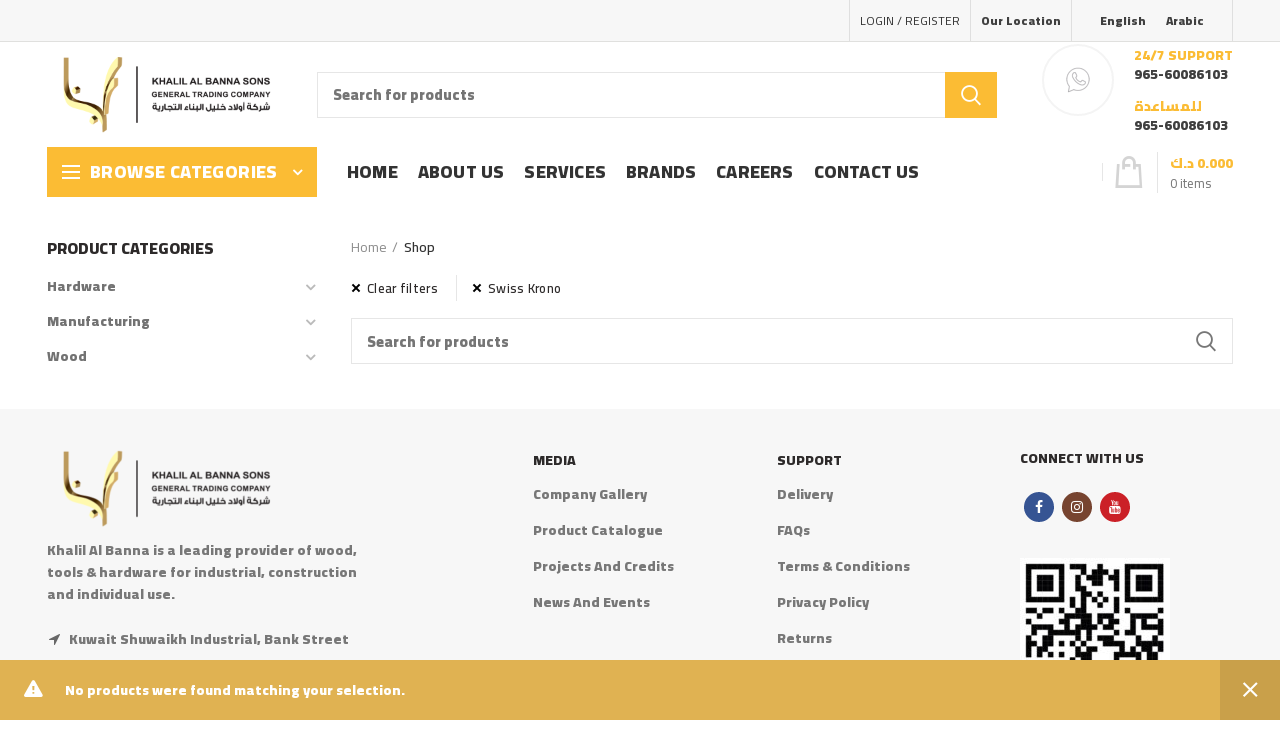

--- FILE ---
content_type: text/html; charset=UTF-8
request_url: https://www.khalilalbanna.com/shop/?filter_brand=swiss-krono
body_size: 26537
content:
<!DOCTYPE html>
<html lang="en-US">
<head>
	<meta charset="UTF-8">
	<meta name="viewport" content="width=device-width, initial-scale=1.0, maximum-scale=1.0, user-scalable=no">
	<link rel="profile" href="https://gmpg.org/xfn/11">
	<link rel="pingback" href="https://www.khalilalbanna.com/xmlrpc.php">

	<title>Products &#8211; Khalil Al Banna</title>
<meta name='robots' content='max-image-preview:large' />
<link rel="alternate" hreflang="en" href="https://www.khalilalbanna.com/shop/" />
<link rel="alternate" hreflang="ar" href="https://www.khalilalbanna.com/ar/%d8%a7%d9%84%d8%b3%d9%88%d9%82/" />
<link rel='dns-prefetch' href='//fonts.googleapis.com' />
<link rel='dns-prefetch' href='//s.w.org' />
<link rel="alternate" type="application/rss+xml" title="Khalil Al Banna &raquo; Feed" href="https://www.khalilalbanna.com/feed/" />
<link rel="alternate" type="application/rss+xml" title="Khalil Al Banna &raquo; Comments Feed" href="https://www.khalilalbanna.com/comments/feed/" />
<link rel="alternate" type="application/rss+xml" title="Khalil Al Banna &raquo; Products Feed" href="https://www.khalilalbanna.com/shop/feed/" />
<link rel='stylesheet' id='wc-block-vendors-style-css'  href='https://www.khalilalbanna.com/wp-content/plugins/woocommerce/packages/woocommerce-blocks/build/vendors-style.css?ver=3.8.1' type='text/css' media='all' />
<link rel='stylesheet' id='wc-block-style-css'  href='https://www.khalilalbanna.com/wp-content/plugins/woocommerce/packages/woocommerce-blocks/build/style.css?ver=3.8.1' type='text/css' media='all' />
<link rel='stylesheet' id='editorskit-frontend-css'  href='https://www.khalilalbanna.com/wp-content/plugins/block-options/build/style.build.css?ver=latest' type='text/css' media='all' />
<style id='extendify-utilities-inline-css' type='text/css'>
.ext-absolute{position:absolute!important}.ext-relative{position:relative!important}.ext-top-base{top:var(--wp--style--block-gap,1.75rem)!important}.ext-top-lg{top:var(--extendify--spacing--large)!important}.ext--top-base{top:calc(var(--wp--style--block-gap, 1.75rem)*-1)!important}.ext--top-lg{top:calc(var(--extendify--spacing--large)*-1)!important}.ext-right-base{right:var(--wp--style--block-gap,1.75rem)!important}.ext-right-lg{right:var(--extendify--spacing--large)!important}.ext--right-base{right:calc(var(--wp--style--block-gap, 1.75rem)*-1)!important}.ext--right-lg{right:calc(var(--extendify--spacing--large)*-1)!important}.ext-bottom-base{bottom:var(--wp--style--block-gap,1.75rem)!important}.ext-bottom-lg{bottom:var(--extendify--spacing--large)!important}.ext--bottom-base{bottom:calc(var(--wp--style--block-gap, 1.75rem)*-1)!important}.ext--bottom-lg{bottom:calc(var(--extendify--spacing--large)*-1)!important}.ext-left-base{left:var(--wp--style--block-gap,1.75rem)!important}.ext-left-lg{left:var(--extendify--spacing--large)!important}.ext--left-base{left:calc(var(--wp--style--block-gap, 1.75rem)*-1)!important}.ext--left-lg{left:calc(var(--extendify--spacing--large)*-1)!important}.ext-order-1{order:1!important}.ext-order-2{order:2!important}.ext-col-auto{grid-column:auto!important}.ext-col-span-1{grid-column:span 1/span 1!important}.ext-col-span-2{grid-column:span 2/span 2!important}.ext-col-span-3{grid-column:span 3/span 3!important}.ext-col-span-4{grid-column:span 4/span 4!important}.ext-col-span-5{grid-column:span 5/span 5!important}.ext-col-span-6{grid-column:span 6/span 6!important}.ext-col-span-7{grid-column:span 7/span 7!important}.ext-col-span-8{grid-column:span 8/span 8!important}.ext-col-span-9{grid-column:span 9/span 9!important}.ext-col-span-10{grid-column:span 10/span 10!important}.ext-col-span-11{grid-column:span 11/span 11!important}.ext-col-span-12{grid-column:span 12/span 12!important}.ext-col-span-full{grid-column:1/-1!important}.ext-col-start-1{grid-column-start:1!important}.ext-col-start-2{grid-column-start:2!important}.ext-col-start-3{grid-column-start:3!important}.ext-col-start-4{grid-column-start:4!important}.ext-col-start-5{grid-column-start:5!important}.ext-col-start-6{grid-column-start:6!important}.ext-col-start-7{grid-column-start:7!important}.ext-col-start-8{grid-column-start:8!important}.ext-col-start-9{grid-column-start:9!important}.ext-col-start-10{grid-column-start:10!important}.ext-col-start-11{grid-column-start:11!important}.ext-col-start-12{grid-column-start:12!important}.ext-col-start-13{grid-column-start:13!important}.ext-col-start-auto{grid-column-start:auto!important}.ext-col-end-1{grid-column-end:1!important}.ext-col-end-2{grid-column-end:2!important}.ext-col-end-3{grid-column-end:3!important}.ext-col-end-4{grid-column-end:4!important}.ext-col-end-5{grid-column-end:5!important}.ext-col-end-6{grid-column-end:6!important}.ext-col-end-7{grid-column-end:7!important}.ext-col-end-8{grid-column-end:8!important}.ext-col-end-9{grid-column-end:9!important}.ext-col-end-10{grid-column-end:10!important}.ext-col-end-11{grid-column-end:11!important}.ext-col-end-12{grid-column-end:12!important}.ext-col-end-13{grid-column-end:13!important}.ext-col-end-auto{grid-column-end:auto!important}.ext-row-auto{grid-row:auto!important}.ext-row-span-1{grid-row:span 1/span 1!important}.ext-row-span-2{grid-row:span 2/span 2!important}.ext-row-span-3{grid-row:span 3/span 3!important}.ext-row-span-4{grid-row:span 4/span 4!important}.ext-row-span-5{grid-row:span 5/span 5!important}.ext-row-span-6{grid-row:span 6/span 6!important}.ext-row-span-full{grid-row:1/-1!important}.ext-row-start-1{grid-row-start:1!important}.ext-row-start-2{grid-row-start:2!important}.ext-row-start-3{grid-row-start:3!important}.ext-row-start-4{grid-row-start:4!important}.ext-row-start-5{grid-row-start:5!important}.ext-row-start-6{grid-row-start:6!important}.ext-row-start-7{grid-row-start:7!important}.ext-row-start-auto{grid-row-start:auto!important}.ext-row-end-1{grid-row-end:1!important}.ext-row-end-2{grid-row-end:2!important}.ext-row-end-3{grid-row-end:3!important}.ext-row-end-4{grid-row-end:4!important}.ext-row-end-5{grid-row-end:5!important}.ext-row-end-6{grid-row-end:6!important}.ext-row-end-7{grid-row-end:7!important}.ext-row-end-auto{grid-row-end:auto!important}.ext-m-0:not([style*=margin]){margin:0!important}.ext-m-auto:not([style*=margin]){margin:auto!important}.ext-m-base:not([style*=margin]){margin:var(--wp--style--block-gap,1.75rem)!important}.ext-m-lg:not([style*=margin]){margin:var(--extendify--spacing--large)!important}.ext--m-base:not([style*=margin]){margin:calc(var(--wp--style--block-gap, 1.75rem)*-1)!important}.ext--m-lg:not([style*=margin]){margin:calc(var(--extendify--spacing--large)*-1)!important}.ext-mx-0:not([style*=margin]){margin-left:0!important;margin-right:0!important}.ext-mx-auto:not([style*=margin]){margin-left:auto!important;margin-right:auto!important}.ext-mx-base:not([style*=margin]){margin-left:var(--wp--style--block-gap,1.75rem)!important;margin-right:var(--wp--style--block-gap,1.75rem)!important}.ext-mx-lg:not([style*=margin]){margin-left:var(--extendify--spacing--large)!important;margin-right:var(--extendify--spacing--large)!important}.ext--mx-base:not([style*=margin]){margin-left:calc(var(--wp--style--block-gap, 1.75rem)*-1)!important;margin-right:calc(var(--wp--style--block-gap, 1.75rem)*-1)!important}.ext--mx-lg:not([style*=margin]){margin-left:calc(var(--extendify--spacing--large)*-1)!important;margin-right:calc(var(--extendify--spacing--large)*-1)!important}.ext-my-0:not([style*=margin]){margin-bottom:0!important;margin-top:0!important}.ext-my-auto:not([style*=margin]){margin-bottom:auto!important;margin-top:auto!important}.ext-my-base:not([style*=margin]){margin-bottom:var(--wp--style--block-gap,1.75rem)!important;margin-top:var(--wp--style--block-gap,1.75rem)!important}.ext-my-lg:not([style*=margin]){margin-bottom:var(--extendify--spacing--large)!important;margin-top:var(--extendify--spacing--large)!important}.ext--my-base:not([style*=margin]){margin-bottom:calc(var(--wp--style--block-gap, 1.75rem)*-1)!important;margin-top:calc(var(--wp--style--block-gap, 1.75rem)*-1)!important}.ext--my-lg:not([style*=margin]){margin-bottom:calc(var(--extendify--spacing--large)*-1)!important;margin-top:calc(var(--extendify--spacing--large)*-1)!important}.ext-mt-0:not([style*=margin]){margin-top:0!important}.ext-mt-auto:not([style*=margin]){margin-top:auto!important}.ext-mt-base:not([style*=margin]){margin-top:var(--wp--style--block-gap,1.75rem)!important}.ext-mt-lg:not([style*=margin]){margin-top:var(--extendify--spacing--large)!important}.ext--mt-base:not([style*=margin]){margin-top:calc(var(--wp--style--block-gap, 1.75rem)*-1)!important}.ext--mt-lg:not([style*=margin]){margin-top:calc(var(--extendify--spacing--large)*-1)!important}.ext-mr-0:not([style*=margin]){margin-right:0!important}.ext-mr-auto:not([style*=margin]){margin-right:auto!important}.ext-mr-base:not([style*=margin]){margin-right:var(--wp--style--block-gap,1.75rem)!important}.ext-mr-lg:not([style*=margin]){margin-right:var(--extendify--spacing--large)!important}.ext--mr-base:not([style*=margin]){margin-right:calc(var(--wp--style--block-gap, 1.75rem)*-1)!important}.ext--mr-lg:not([style*=margin]){margin-right:calc(var(--extendify--spacing--large)*-1)!important}.ext-mb-0:not([style*=margin]){margin-bottom:0!important}.ext-mb-auto:not([style*=margin]){margin-bottom:auto!important}.ext-mb-base:not([style*=margin]){margin-bottom:var(--wp--style--block-gap,1.75rem)!important}.ext-mb-lg:not([style*=margin]){margin-bottom:var(--extendify--spacing--large)!important}.ext--mb-base:not([style*=margin]){margin-bottom:calc(var(--wp--style--block-gap, 1.75rem)*-1)!important}.ext--mb-lg:not([style*=margin]){margin-bottom:calc(var(--extendify--spacing--large)*-1)!important}.ext-ml-0:not([style*=margin]){margin-left:0!important}.ext-ml-auto:not([style*=margin]){margin-left:auto!important}.ext-ml-base:not([style*=margin]){margin-left:var(--wp--style--block-gap,1.75rem)!important}.ext-ml-lg:not([style*=margin]){margin-left:var(--extendify--spacing--large)!important}.ext--ml-base:not([style*=margin]){margin-left:calc(var(--wp--style--block-gap, 1.75rem)*-1)!important}.ext--ml-lg:not([style*=margin]){margin-left:calc(var(--extendify--spacing--large)*-1)!important}.ext-block{display:block!important}.ext-inline-block{display:inline-block!important}.ext-inline{display:inline!important}.ext-flex{display:flex!important}.ext-inline-flex{display:inline-flex!important}.ext-grid{display:grid!important}.ext-inline-grid{display:inline-grid!important}.ext-hidden{display:none!important}.ext-w-auto{width:auto!important}.ext-w-full{width:100%!important}.ext-max-w-full{max-width:100%!important}.ext-flex-1{flex:1 1 0%!important}.ext-flex-auto{flex:1 1 auto!important}.ext-flex-initial{flex:0 1 auto!important}.ext-flex-none{flex:none!important}.ext-flex-shrink-0{flex-shrink:0!important}.ext-flex-shrink{flex-shrink:1!important}.ext-flex-grow-0{flex-grow:0!important}.ext-flex-grow{flex-grow:1!important}.ext-list-none{list-style-type:none!important}.ext-grid-cols-1{grid-template-columns:repeat(1,minmax(0,1fr))!important}.ext-grid-cols-2{grid-template-columns:repeat(2,minmax(0,1fr))!important}.ext-grid-cols-3{grid-template-columns:repeat(3,minmax(0,1fr))!important}.ext-grid-cols-4{grid-template-columns:repeat(4,minmax(0,1fr))!important}.ext-grid-cols-5{grid-template-columns:repeat(5,minmax(0,1fr))!important}.ext-grid-cols-6{grid-template-columns:repeat(6,minmax(0,1fr))!important}.ext-grid-cols-7{grid-template-columns:repeat(7,minmax(0,1fr))!important}.ext-grid-cols-8{grid-template-columns:repeat(8,minmax(0,1fr))!important}.ext-grid-cols-9{grid-template-columns:repeat(9,minmax(0,1fr))!important}.ext-grid-cols-10{grid-template-columns:repeat(10,minmax(0,1fr))!important}.ext-grid-cols-11{grid-template-columns:repeat(11,minmax(0,1fr))!important}.ext-grid-cols-12{grid-template-columns:repeat(12,minmax(0,1fr))!important}.ext-grid-cols-none{grid-template-columns:none!important}.ext-grid-rows-1{grid-template-rows:repeat(1,minmax(0,1fr))!important}.ext-grid-rows-2{grid-template-rows:repeat(2,minmax(0,1fr))!important}.ext-grid-rows-3{grid-template-rows:repeat(3,minmax(0,1fr))!important}.ext-grid-rows-4{grid-template-rows:repeat(4,minmax(0,1fr))!important}.ext-grid-rows-5{grid-template-rows:repeat(5,minmax(0,1fr))!important}.ext-grid-rows-6{grid-template-rows:repeat(6,minmax(0,1fr))!important}.ext-grid-rows-none{grid-template-rows:none!important}.ext-flex-row{flex-direction:row!important}.ext-flex-row-reverse{flex-direction:row-reverse!important}.ext-flex-col{flex-direction:column!important}.ext-flex-col-reverse{flex-direction:column-reverse!important}.ext-flex-wrap{flex-wrap:wrap!important}.ext-flex-wrap-reverse{flex-wrap:wrap-reverse!important}.ext-flex-nowrap{flex-wrap:nowrap!important}.ext-items-start{align-items:flex-start!important}.ext-items-end{align-items:flex-end!important}.ext-items-center{align-items:center!important}.ext-items-baseline{align-items:baseline!important}.ext-items-stretch{align-items:stretch!important}.ext-justify-start{justify-content:flex-start!important}.ext-justify-end{justify-content:flex-end!important}.ext-justify-center{justify-content:center!important}.ext-justify-between{justify-content:space-between!important}.ext-justify-around{justify-content:space-around!important}.ext-justify-evenly{justify-content:space-evenly!important}.ext-justify-items-start{justify-items:start!important}.ext-justify-items-end{justify-items:end!important}.ext-justify-items-center{justify-items:center!important}.ext-justify-items-stretch{justify-items:stretch!important}.ext-gap-0{gap:0!important}.ext-gap-base{gap:var(--wp--style--block-gap,1.75rem)!important}.ext-gap-lg{gap:var(--extendify--spacing--large)!important}.ext-gap-x-0{-moz-column-gap:0!important;column-gap:0!important}.ext-gap-x-base{-moz-column-gap:var(--wp--style--block-gap,1.75rem)!important;column-gap:var(--wp--style--block-gap,1.75rem)!important}.ext-gap-x-lg{-moz-column-gap:var(--extendify--spacing--large)!important;column-gap:var(--extendify--spacing--large)!important}.ext-gap-y-0{row-gap:0!important}.ext-gap-y-base{row-gap:var(--wp--style--block-gap,1.75rem)!important}.ext-gap-y-lg{row-gap:var(--extendify--spacing--large)!important}.ext-justify-self-auto{justify-self:auto!important}.ext-justify-self-start{justify-self:start!important}.ext-justify-self-end{justify-self:end!important}.ext-justify-self-center{justify-self:center!important}.ext-justify-self-stretch{justify-self:stretch!important}.ext-rounded-none{border-radius:0!important}.ext-rounded-full{border-radius:9999px!important}.ext-rounded-t-none{border-top-left-radius:0!important;border-top-right-radius:0!important}.ext-rounded-t-full{border-top-left-radius:9999px!important;border-top-right-radius:9999px!important}.ext-rounded-r-none{border-bottom-right-radius:0!important;border-top-right-radius:0!important}.ext-rounded-r-full{border-bottom-right-radius:9999px!important;border-top-right-radius:9999px!important}.ext-rounded-b-none{border-bottom-left-radius:0!important;border-bottom-right-radius:0!important}.ext-rounded-b-full{border-bottom-left-radius:9999px!important;border-bottom-right-radius:9999px!important}.ext-rounded-l-none{border-bottom-left-radius:0!important;border-top-left-radius:0!important}.ext-rounded-l-full{border-bottom-left-radius:9999px!important;border-top-left-radius:9999px!important}.ext-rounded-tl-none{border-top-left-radius:0!important}.ext-rounded-tl-full{border-top-left-radius:9999px!important}.ext-rounded-tr-none{border-top-right-radius:0!important}.ext-rounded-tr-full{border-top-right-radius:9999px!important}.ext-rounded-br-none{border-bottom-right-radius:0!important}.ext-rounded-br-full{border-bottom-right-radius:9999px!important}.ext-rounded-bl-none{border-bottom-left-radius:0!important}.ext-rounded-bl-full{border-bottom-left-radius:9999px!important}.ext-border-0{border-width:0!important}.ext-border-t-0{border-top-width:0!important}.ext-border-r-0{border-right-width:0!important}.ext-border-b-0{border-bottom-width:0!important}.ext-border-l-0{border-left-width:0!important}.ext-p-0:not([style*=padding]){padding:0!important}.ext-p-base:not([style*=padding]){padding:var(--wp--style--block-gap,1.75rem)!important}.ext-p-lg:not([style*=padding]){padding:var(--extendify--spacing--large)!important}.ext-px-0:not([style*=padding]){padding-left:0!important;padding-right:0!important}.ext-px-base:not([style*=padding]){padding-left:var(--wp--style--block-gap,1.75rem)!important;padding-right:var(--wp--style--block-gap,1.75rem)!important}.ext-px-lg:not([style*=padding]){padding-left:var(--extendify--spacing--large)!important;padding-right:var(--extendify--spacing--large)!important}.ext-py-0:not([style*=padding]){padding-bottom:0!important;padding-top:0!important}.ext-py-base:not([style*=padding]){padding-bottom:var(--wp--style--block-gap,1.75rem)!important;padding-top:var(--wp--style--block-gap,1.75rem)!important}.ext-py-lg:not([style*=padding]){padding-bottom:var(--extendify--spacing--large)!important;padding-top:var(--extendify--spacing--large)!important}.ext-pt-0:not([style*=padding]){padding-top:0!important}.ext-pt-base:not([style*=padding]){padding-top:var(--wp--style--block-gap,1.75rem)!important}.ext-pt-lg:not([style*=padding]){padding-top:var(--extendify--spacing--large)!important}.ext-pr-0:not([style*=padding]){padding-right:0!important}.ext-pr-base:not([style*=padding]){padding-right:var(--wp--style--block-gap,1.75rem)!important}.ext-pr-lg:not([style*=padding]){padding-right:var(--extendify--spacing--large)!important}.ext-pb-0:not([style*=padding]){padding-bottom:0!important}.ext-pb-base:not([style*=padding]){padding-bottom:var(--wp--style--block-gap,1.75rem)!important}.ext-pb-lg:not([style*=padding]){padding-bottom:var(--extendify--spacing--large)!important}.ext-pl-0:not([style*=padding]){padding-left:0!important}.ext-pl-base:not([style*=padding]){padding-left:var(--wp--style--block-gap,1.75rem)!important}.ext-pl-lg:not([style*=padding]){padding-left:var(--extendify--spacing--large)!important}.ext-text-left{text-align:left!important}.ext-text-center{text-align:center!important}.ext-text-right{text-align:right!important}.ext-leading-none{line-height:1!important}.ext-leading-tight{line-height:1.25!important}.ext-leading-snug{line-height:1.375!important}.ext-leading-normal{line-height:1.5!important}.ext-leading-relaxed{line-height:1.625!important}.ext-leading-loose{line-height:2!important}.clip-path--rhombus img{-webkit-clip-path:polygon(15% 6%,80% 29%,84% 93%,23% 69%);clip-path:polygon(15% 6%,80% 29%,84% 93%,23% 69%)}.clip-path--diamond img{-webkit-clip-path:polygon(5% 29%,60% 2%,91% 64%,36% 89%);clip-path:polygon(5% 29%,60% 2%,91% 64%,36% 89%)}.clip-path--rhombus-alt img{-webkit-clip-path:polygon(14% 9%,85% 24%,91% 89%,19% 76%);clip-path:polygon(14% 9%,85% 24%,91% 89%,19% 76%)}.wp-block-columns[class*=fullwidth-cols]{margin-bottom:unset}.wp-block-column.editor\:pointer-events-none{margin-bottom:0!important;margin-top:0!important}.is-root-container.block-editor-block-list__layout>[data-align=full]:not(:first-of-type)>.wp-block-column.editor\:pointer-events-none,.is-root-container.block-editor-block-list__layout>[data-align=wide]>.wp-block-column.editor\:pointer-events-none{margin-top:calc(var(--wp--style--block-gap, 28px)*-1)!important}.ext .wp-block-columns .wp-block-column[style*=padding]{padding-left:0!important;padding-right:0!important}.ext .wp-block-columns+.wp-block-columns:not([class*=mt-]):not([class*=my-]):not([style*=margin]){margin-top:0!important}[class*=fullwidth-cols] .wp-block-column:first-child,[class*=fullwidth-cols] .wp-block-group:first-child{margin-top:0}[class*=fullwidth-cols] .wp-block-column:last-child,[class*=fullwidth-cols] .wp-block-group:last-child{margin-bottom:0}[class*=fullwidth-cols] .wp-block-column:first-child>*,[class*=fullwidth-cols] .wp-block-column>:first-child{margin-top:0}.ext .is-not-stacked-on-mobile .wp-block-column,[class*=fullwidth-cols] .wp-block-column>:last-child{margin-bottom:0}.wp-block-columns[class*=fullwidth-cols]:not(.is-not-stacked-on-mobile)>.wp-block-column:not(:last-child){margin-bottom:var(--wp--style--block-gap,1.75rem)}@media (min-width:782px){.wp-block-columns[class*=fullwidth-cols]:not(.is-not-stacked-on-mobile)>.wp-block-column:not(:last-child){margin-bottom:0}}.wp-block-columns[class*=fullwidth-cols].is-not-stacked-on-mobile>.wp-block-column{margin-bottom:0!important}@media (min-width:600px) and (max-width:781px){.wp-block-columns[class*=fullwidth-cols]:not(.is-not-stacked-on-mobile)>.wp-block-column:nth-child(2n){margin-left:var(--wp--style--block-gap,2em)}}@media (max-width:781px){.tablet\:fullwidth-cols.wp-block-columns:not(.is-not-stacked-on-mobile){flex-wrap:wrap}.tablet\:fullwidth-cols.wp-block-columns:not(.is-not-stacked-on-mobile)>.wp-block-column,.tablet\:fullwidth-cols.wp-block-columns:not(.is-not-stacked-on-mobile)>.wp-block-column:not([style*=margin]){margin-left:0!important}.tablet\:fullwidth-cols.wp-block-columns:not(.is-not-stacked-on-mobile)>.wp-block-column{flex-basis:100%!important}}@media (max-width:1079px){.desktop\:fullwidth-cols.wp-block-columns:not(.is-not-stacked-on-mobile){flex-wrap:wrap}.desktop\:fullwidth-cols.wp-block-columns:not(.is-not-stacked-on-mobile)>.wp-block-column,.desktop\:fullwidth-cols.wp-block-columns:not(.is-not-stacked-on-mobile)>.wp-block-column:not([style*=margin]){margin-left:0!important}.desktop\:fullwidth-cols.wp-block-columns:not(.is-not-stacked-on-mobile)>.wp-block-column{flex-basis:100%!important}.desktop\:fullwidth-cols.wp-block-columns:not(.is-not-stacked-on-mobile)>.wp-block-column:not(:last-child){margin-bottom:var(--wp--style--block-gap,1.75rem)!important}}.direction-rtl{direction:rtl}.direction-ltr{direction:ltr}.is-style-inline-list{padding-left:0!important}.is-style-inline-list li{list-style-type:none!important}@media (min-width:782px){.is-style-inline-list li{display:inline!important;margin-right:var(--wp--style--block-gap,1.75rem)!important}}@media (min-width:782px){.is-style-inline-list li:first-child{margin-left:0!important}}@media (min-width:782px){.is-style-inline-list li:last-child{margin-right:0!important}}.bring-to-front{position:relative;z-index:10}.text-stroke{-webkit-text-stroke-color:var(--wp--preset--color--background)}.text-stroke,.text-stroke--primary{-webkit-text-stroke-width:var(
        --wp--custom--typography--text-stroke-width,2px
    )}.text-stroke--primary{-webkit-text-stroke-color:var(--wp--preset--color--primary)}.text-stroke--secondary{-webkit-text-stroke-width:var(
        --wp--custom--typography--text-stroke-width,2px
    );-webkit-text-stroke-color:var(--wp--preset--color--secondary)}.editor\:no-caption .block-editor-rich-text__editable{display:none!important}.editor\:no-inserter .wp-block-column:not(.is-selected)>.block-list-appender,.editor\:no-inserter .wp-block-cover__inner-container>.block-list-appender,.editor\:no-inserter .wp-block-group__inner-container>.block-list-appender,.editor\:no-inserter>.block-list-appender{display:none}.editor\:no-resize .components-resizable-box__handle,.editor\:no-resize .components-resizable-box__handle:after,.editor\:no-resize .components-resizable-box__side-handle:before{display:none;pointer-events:none}.editor\:no-resize .components-resizable-box__container{display:block}.editor\:pointer-events-none{pointer-events:none}.is-style-angled{justify-content:flex-end}.ext .is-style-angled>[class*=_inner-container],.is-style-angled{align-items:center}.is-style-angled .wp-block-cover__image-background,.is-style-angled .wp-block-cover__video-background{-webkit-clip-path:polygon(0 0,30% 0,50% 100%,0 100%);clip-path:polygon(0 0,30% 0,50% 100%,0 100%);z-index:1}@media (min-width:782px){.is-style-angled .wp-block-cover__image-background,.is-style-angled .wp-block-cover__video-background{-webkit-clip-path:polygon(0 0,55% 0,65% 100%,0 100%);clip-path:polygon(0 0,55% 0,65% 100%,0 100%)}}.has-foreground-color{color:var(--wp--preset--color--foreground,#000)!important}.has-foreground-background-color{background-color:var(--wp--preset--color--foreground,#000)!important}.has-background-color{color:var(--wp--preset--color--background,#fff)!important}.has-background-background-color{background-color:var(--wp--preset--color--background,#fff)!important}.has-primary-color{color:var(--wp--preset--color--primary,#4b5563)!important}.has-primary-background-color{background-color:var(--wp--preset--color--primary,#4b5563)!important}.has-secondary-color{color:var(--wp--preset--color--secondary,#9ca3af)!important}.has-secondary-background-color{background-color:var(--wp--preset--color--secondary,#9ca3af)!important}.ext.has-text-color h1,.ext.has-text-color h2,.ext.has-text-color h3,.ext.has-text-color h4,.ext.has-text-color h5,.ext.has-text-color h6,.ext.has-text-color p{color:currentColor}.has-white-color{color:var(--wp--preset--color--white,#fff)!important}.has-black-color{color:var(--wp--preset--color--black,#000)!important}.has-ext-foreground-background-color{background-color:var(
        --wp--preset--color--foreground,var(--wp--preset--color--black,#000)
    )!important}.has-ext-primary-background-color{background-color:var(
        --wp--preset--color--primary,var(--wp--preset--color--cyan-bluish-gray,#000)
    )!important}.wp-block-button__link.has-black-background-color{border-color:var(--wp--preset--color--black,#000)}.wp-block-button__link.has-white-background-color{border-color:var(--wp--preset--color--white,#fff)}.has-ext-small-font-size{font-size:var(--wp--preset--font-size--ext-small)!important}.has-ext-medium-font-size{font-size:var(--wp--preset--font-size--ext-medium)!important}.has-ext-large-font-size{font-size:var(--wp--preset--font-size--ext-large)!important;line-height:1.2}.has-ext-x-large-font-size{font-size:var(--wp--preset--font-size--ext-x-large)!important;line-height:1}.has-ext-xx-large-font-size{font-size:var(--wp--preset--font-size--ext-xx-large)!important;line-height:1}.has-ext-x-large-font-size:not([style*=line-height]),.has-ext-xx-large-font-size:not([style*=line-height]){line-height:1.1}.ext .wp-block-group>*{margin-bottom:0;margin-top:0}.ext .wp-block-group>*+*{margin-bottom:0}.ext .wp-block-group>*+*,.ext h2{margin-top:var(--wp--style--block-gap,1.75rem)}.ext h2{margin-bottom:var(--wp--style--block-gap,1.75rem)}.has-ext-x-large-font-size+h3,.has-ext-x-large-font-size+p{margin-top:.5rem}.ext .wp-block-buttons>.wp-block-button.wp-block-button__width-25{min-width:12rem;width:calc(25% - var(--wp--style--block-gap, .5em)*.75)}.ext .ext-grid>[class*=_inner-container]{display:grid}.ext>[class*=_inner-container]>.ext-grid:not([class*=columns]),.ext>[class*=_inner-container]>.wp-block>.ext-grid:not([class*=columns]){display:initial!important}.ext .ext-grid-cols-1>[class*=_inner-container]{grid-template-columns:repeat(1,minmax(0,1fr))!important}.ext .ext-grid-cols-2>[class*=_inner-container]{grid-template-columns:repeat(2,minmax(0,1fr))!important}.ext .ext-grid-cols-3>[class*=_inner-container]{grid-template-columns:repeat(3,minmax(0,1fr))!important}.ext .ext-grid-cols-4>[class*=_inner-container]{grid-template-columns:repeat(4,minmax(0,1fr))!important}.ext .ext-grid-cols-5>[class*=_inner-container]{grid-template-columns:repeat(5,minmax(0,1fr))!important}.ext .ext-grid-cols-6>[class*=_inner-container]{grid-template-columns:repeat(6,minmax(0,1fr))!important}.ext .ext-grid-cols-7>[class*=_inner-container]{grid-template-columns:repeat(7,minmax(0,1fr))!important}.ext .ext-grid-cols-8>[class*=_inner-container]{grid-template-columns:repeat(8,minmax(0,1fr))!important}.ext .ext-grid-cols-9>[class*=_inner-container]{grid-template-columns:repeat(9,minmax(0,1fr))!important}.ext .ext-grid-cols-10>[class*=_inner-container]{grid-template-columns:repeat(10,minmax(0,1fr))!important}.ext .ext-grid-cols-11>[class*=_inner-container]{grid-template-columns:repeat(11,minmax(0,1fr))!important}.ext .ext-grid-cols-12>[class*=_inner-container]{grid-template-columns:repeat(12,minmax(0,1fr))!important}.ext .ext-grid-cols-13>[class*=_inner-container]{grid-template-columns:repeat(13,minmax(0,1fr))!important}.ext .ext-grid-cols-none>[class*=_inner-container]{grid-template-columns:none!important}.ext .ext-grid-rows-1>[class*=_inner-container]{grid-template-rows:repeat(1,minmax(0,1fr))!important}.ext .ext-grid-rows-2>[class*=_inner-container]{grid-template-rows:repeat(2,minmax(0,1fr))!important}.ext .ext-grid-rows-3>[class*=_inner-container]{grid-template-rows:repeat(3,minmax(0,1fr))!important}.ext .ext-grid-rows-4>[class*=_inner-container]{grid-template-rows:repeat(4,minmax(0,1fr))!important}.ext .ext-grid-rows-5>[class*=_inner-container]{grid-template-rows:repeat(5,minmax(0,1fr))!important}.ext .ext-grid-rows-6>[class*=_inner-container]{grid-template-rows:repeat(6,minmax(0,1fr))!important}.ext .ext-grid-rows-none>[class*=_inner-container]{grid-template-rows:none!important}.ext .ext-items-start>[class*=_inner-container]{align-items:flex-start!important}.ext .ext-items-end>[class*=_inner-container]{align-items:flex-end!important}.ext .ext-items-center>[class*=_inner-container]{align-items:center!important}.ext .ext-items-baseline>[class*=_inner-container]{align-items:baseline!important}.ext .ext-items-stretch>[class*=_inner-container]{align-items:stretch!important}.ext.wp-block-group>:last-child{margin-bottom:0}.ext .wp-block-group__inner-container{padding:0!important}.ext.has-background{padding-left:var(--wp--style--block-gap,1.75rem);padding-right:var(--wp--style--block-gap,1.75rem)}.ext [class*=inner-container]>.alignwide [class*=inner-container],.ext [class*=inner-container]>[data-align=wide] [class*=inner-container]{max-width:var(--responsive--alignwide-width,120rem)}.ext [class*=inner-container]>.alignwide [class*=inner-container]>*,.ext [class*=inner-container]>[data-align=wide] [class*=inner-container]>*{max-width:100%!important}.ext .wp-block-image{position:relative;text-align:center}.ext .wp-block-image img{display:inline-block;vertical-align:middle}body{--extendify--spacing--large:var(
        --wp--custom--spacing--large,clamp(2em,8vw,8em)
    );--wp--preset--font-size--ext-small:1rem;--wp--preset--font-size--ext-medium:1.125rem;--wp--preset--font-size--ext-large:clamp(1.65rem,3.5vw,2.15rem);--wp--preset--font-size--ext-x-large:clamp(3rem,6vw,4.75rem);--wp--preset--font-size--ext-xx-large:clamp(3.25rem,7.5vw,5.75rem);--wp--preset--color--black:#000;--wp--preset--color--white:#fff}.ext *{box-sizing:border-box}.block-editor-block-preview__content-iframe .ext [data-type="core/spacer"] .components-resizable-box__container{background:transparent!important}.block-editor-block-preview__content-iframe .ext [data-type="core/spacer"] .block-library-spacer__resize-container:before{display:none!important}.ext .wp-block-group__inner-container figure.wp-block-gallery.alignfull{margin-bottom:unset;margin-top:unset}.ext .alignwide{margin-left:auto!important;margin-right:auto!important}.is-root-container.block-editor-block-list__layout>[data-align=full]:not(:first-of-type)>.ext-my-0,.is-root-container.block-editor-block-list__layout>[data-align=wide]>.ext-my-0:not([style*=margin]){margin-top:calc(var(--wp--style--block-gap, 28px)*-1)!important}.block-editor-block-preview__content-iframe .preview\:min-h-50{min-height:50vw!important}.block-editor-block-preview__content-iframe .preview\:min-h-60{min-height:60vw!important}.block-editor-block-preview__content-iframe .preview\:min-h-70{min-height:70vw!important}.block-editor-block-preview__content-iframe .preview\:min-h-80{min-height:80vw!important}.block-editor-block-preview__content-iframe .preview\:min-h-100{min-height:100vw!important}.ext-mr-0.alignfull:not([style*=margin]):not([style*=margin]){margin-right:0!important}.ext-ml-0:not([style*=margin]):not([style*=margin]){margin-left:0!important}.is-root-container .wp-block[data-align=full]>.ext-mx-0:not([style*=margin]):not([style*=margin]){margin-left:calc(var(--wp--custom--spacing--outer, 0)*1)!important;margin-right:calc(var(--wp--custom--spacing--outer, 0)*1)!important;overflow:hidden;width:unset}@media (min-width:782px){.tablet\:ext-absolute{position:absolute!important}.tablet\:ext-relative{position:relative!important}.tablet\:ext-top-base{top:var(--wp--style--block-gap,1.75rem)!important}.tablet\:ext-top-lg{top:var(--extendify--spacing--large)!important}.tablet\:ext--top-base{top:calc(var(--wp--style--block-gap, 1.75rem)*-1)!important}.tablet\:ext--top-lg{top:calc(var(--extendify--spacing--large)*-1)!important}.tablet\:ext-right-base{right:var(--wp--style--block-gap,1.75rem)!important}.tablet\:ext-right-lg{right:var(--extendify--spacing--large)!important}.tablet\:ext--right-base{right:calc(var(--wp--style--block-gap, 1.75rem)*-1)!important}.tablet\:ext--right-lg{right:calc(var(--extendify--spacing--large)*-1)!important}.tablet\:ext-bottom-base{bottom:var(--wp--style--block-gap,1.75rem)!important}.tablet\:ext-bottom-lg{bottom:var(--extendify--spacing--large)!important}.tablet\:ext--bottom-base{bottom:calc(var(--wp--style--block-gap, 1.75rem)*-1)!important}.tablet\:ext--bottom-lg{bottom:calc(var(--extendify--spacing--large)*-1)!important}.tablet\:ext-left-base{left:var(--wp--style--block-gap,1.75rem)!important}.tablet\:ext-left-lg{left:var(--extendify--spacing--large)!important}.tablet\:ext--left-base{left:calc(var(--wp--style--block-gap, 1.75rem)*-1)!important}.tablet\:ext--left-lg{left:calc(var(--extendify--spacing--large)*-1)!important}.tablet\:ext-order-1{order:1!important}.tablet\:ext-order-2{order:2!important}.tablet\:ext-m-0:not([style*=margin]){margin:0!important}.tablet\:ext-m-auto:not([style*=margin]){margin:auto!important}.tablet\:ext-m-base:not([style*=margin]){margin:var(--wp--style--block-gap,1.75rem)!important}.tablet\:ext-m-lg:not([style*=margin]){margin:var(--extendify--spacing--large)!important}.tablet\:ext--m-base:not([style*=margin]){margin:calc(var(--wp--style--block-gap, 1.75rem)*-1)!important}.tablet\:ext--m-lg:not([style*=margin]){margin:calc(var(--extendify--spacing--large)*-1)!important}.tablet\:ext-mx-0:not([style*=margin]){margin-left:0!important;margin-right:0!important}.tablet\:ext-mx-auto:not([style*=margin]){margin-left:auto!important;margin-right:auto!important}.tablet\:ext-mx-base:not([style*=margin]){margin-left:var(--wp--style--block-gap,1.75rem)!important;margin-right:var(--wp--style--block-gap,1.75rem)!important}.tablet\:ext-mx-lg:not([style*=margin]){margin-left:var(--extendify--spacing--large)!important;margin-right:var(--extendify--spacing--large)!important}.tablet\:ext--mx-base:not([style*=margin]){margin-left:calc(var(--wp--style--block-gap, 1.75rem)*-1)!important;margin-right:calc(var(--wp--style--block-gap, 1.75rem)*-1)!important}.tablet\:ext--mx-lg:not([style*=margin]){margin-left:calc(var(--extendify--spacing--large)*-1)!important;margin-right:calc(var(--extendify--spacing--large)*-1)!important}.tablet\:ext-my-0:not([style*=margin]){margin-bottom:0!important;margin-top:0!important}.tablet\:ext-my-auto:not([style*=margin]){margin-bottom:auto!important;margin-top:auto!important}.tablet\:ext-my-base:not([style*=margin]){margin-bottom:var(--wp--style--block-gap,1.75rem)!important;margin-top:var(--wp--style--block-gap,1.75rem)!important}.tablet\:ext-my-lg:not([style*=margin]){margin-bottom:var(--extendify--spacing--large)!important;margin-top:var(--extendify--spacing--large)!important}.tablet\:ext--my-base:not([style*=margin]){margin-bottom:calc(var(--wp--style--block-gap, 1.75rem)*-1)!important;margin-top:calc(var(--wp--style--block-gap, 1.75rem)*-1)!important}.tablet\:ext--my-lg:not([style*=margin]){margin-bottom:calc(var(--extendify--spacing--large)*-1)!important;margin-top:calc(var(--extendify--spacing--large)*-1)!important}.tablet\:ext-mt-0:not([style*=margin]){margin-top:0!important}.tablet\:ext-mt-auto:not([style*=margin]){margin-top:auto!important}.tablet\:ext-mt-base:not([style*=margin]){margin-top:var(--wp--style--block-gap,1.75rem)!important}.tablet\:ext-mt-lg:not([style*=margin]){margin-top:var(--extendify--spacing--large)!important}.tablet\:ext--mt-base:not([style*=margin]){margin-top:calc(var(--wp--style--block-gap, 1.75rem)*-1)!important}.tablet\:ext--mt-lg:not([style*=margin]){margin-top:calc(var(--extendify--spacing--large)*-1)!important}.tablet\:ext-mr-0:not([style*=margin]){margin-right:0!important}.tablet\:ext-mr-auto:not([style*=margin]){margin-right:auto!important}.tablet\:ext-mr-base:not([style*=margin]){margin-right:var(--wp--style--block-gap,1.75rem)!important}.tablet\:ext-mr-lg:not([style*=margin]){margin-right:var(--extendify--spacing--large)!important}.tablet\:ext--mr-base:not([style*=margin]){margin-right:calc(var(--wp--style--block-gap, 1.75rem)*-1)!important}.tablet\:ext--mr-lg:not([style*=margin]){margin-right:calc(var(--extendify--spacing--large)*-1)!important}.tablet\:ext-mb-0:not([style*=margin]){margin-bottom:0!important}.tablet\:ext-mb-auto:not([style*=margin]){margin-bottom:auto!important}.tablet\:ext-mb-base:not([style*=margin]){margin-bottom:var(--wp--style--block-gap,1.75rem)!important}.tablet\:ext-mb-lg:not([style*=margin]){margin-bottom:var(--extendify--spacing--large)!important}.tablet\:ext--mb-base:not([style*=margin]){margin-bottom:calc(var(--wp--style--block-gap, 1.75rem)*-1)!important}.tablet\:ext--mb-lg:not([style*=margin]){margin-bottom:calc(var(--extendify--spacing--large)*-1)!important}.tablet\:ext-ml-0:not([style*=margin]){margin-left:0!important}.tablet\:ext-ml-auto:not([style*=margin]){margin-left:auto!important}.tablet\:ext-ml-base:not([style*=margin]){margin-left:var(--wp--style--block-gap,1.75rem)!important}.tablet\:ext-ml-lg:not([style*=margin]){margin-left:var(--extendify--spacing--large)!important}.tablet\:ext--ml-base:not([style*=margin]){margin-left:calc(var(--wp--style--block-gap, 1.75rem)*-1)!important}.tablet\:ext--ml-lg:not([style*=margin]){margin-left:calc(var(--extendify--spacing--large)*-1)!important}.tablet\:ext-block{display:block!important}.tablet\:ext-inline-block{display:inline-block!important}.tablet\:ext-inline{display:inline!important}.tablet\:ext-flex{display:flex!important}.tablet\:ext-inline-flex{display:inline-flex!important}.tablet\:ext-grid{display:grid!important}.tablet\:ext-inline-grid{display:inline-grid!important}.tablet\:ext-hidden{display:none!important}.tablet\:ext-w-auto{width:auto!important}.tablet\:ext-w-full{width:100%!important}.tablet\:ext-max-w-full{max-width:100%!important}.tablet\:ext-flex-1{flex:1 1 0%!important}.tablet\:ext-flex-auto{flex:1 1 auto!important}.tablet\:ext-flex-initial{flex:0 1 auto!important}.tablet\:ext-flex-none{flex:none!important}.tablet\:ext-flex-shrink-0{flex-shrink:0!important}.tablet\:ext-flex-shrink{flex-shrink:1!important}.tablet\:ext-flex-grow-0{flex-grow:0!important}.tablet\:ext-flex-grow{flex-grow:1!important}.tablet\:ext-list-none{list-style-type:none!important}.tablet\:ext-grid-cols-1{grid-template-columns:repeat(1,minmax(0,1fr))!important}.tablet\:ext-grid-cols-2{grid-template-columns:repeat(2,minmax(0,1fr))!important}.tablet\:ext-grid-cols-3{grid-template-columns:repeat(3,minmax(0,1fr))!important}.tablet\:ext-grid-cols-4{grid-template-columns:repeat(4,minmax(0,1fr))!important}.tablet\:ext-grid-cols-5{grid-template-columns:repeat(5,minmax(0,1fr))!important}.tablet\:ext-grid-cols-6{grid-template-columns:repeat(6,minmax(0,1fr))!important}.tablet\:ext-grid-cols-7{grid-template-columns:repeat(7,minmax(0,1fr))!important}.tablet\:ext-grid-cols-8{grid-template-columns:repeat(8,minmax(0,1fr))!important}.tablet\:ext-grid-cols-9{grid-template-columns:repeat(9,minmax(0,1fr))!important}.tablet\:ext-grid-cols-10{grid-template-columns:repeat(10,minmax(0,1fr))!important}.tablet\:ext-grid-cols-11{grid-template-columns:repeat(11,minmax(0,1fr))!important}.tablet\:ext-grid-cols-12{grid-template-columns:repeat(12,minmax(0,1fr))!important}.tablet\:ext-grid-cols-none{grid-template-columns:none!important}.tablet\:ext-flex-row{flex-direction:row!important}.tablet\:ext-flex-row-reverse{flex-direction:row-reverse!important}.tablet\:ext-flex-col{flex-direction:column!important}.tablet\:ext-flex-col-reverse{flex-direction:column-reverse!important}.tablet\:ext-flex-wrap{flex-wrap:wrap!important}.tablet\:ext-flex-wrap-reverse{flex-wrap:wrap-reverse!important}.tablet\:ext-flex-nowrap{flex-wrap:nowrap!important}.tablet\:ext-items-start{align-items:flex-start!important}.tablet\:ext-items-end{align-items:flex-end!important}.tablet\:ext-items-center{align-items:center!important}.tablet\:ext-items-baseline{align-items:baseline!important}.tablet\:ext-items-stretch{align-items:stretch!important}.tablet\:ext-justify-start{justify-content:flex-start!important}.tablet\:ext-justify-end{justify-content:flex-end!important}.tablet\:ext-justify-center{justify-content:center!important}.tablet\:ext-justify-between{justify-content:space-between!important}.tablet\:ext-justify-around{justify-content:space-around!important}.tablet\:ext-justify-evenly{justify-content:space-evenly!important}.tablet\:ext-justify-items-start{justify-items:start!important}.tablet\:ext-justify-items-end{justify-items:end!important}.tablet\:ext-justify-items-center{justify-items:center!important}.tablet\:ext-justify-items-stretch{justify-items:stretch!important}.tablet\:ext-justify-self-auto{justify-self:auto!important}.tablet\:ext-justify-self-start{justify-self:start!important}.tablet\:ext-justify-self-end{justify-self:end!important}.tablet\:ext-justify-self-center{justify-self:center!important}.tablet\:ext-justify-self-stretch{justify-self:stretch!important}.tablet\:ext-p-0:not([style*=padding]){padding:0!important}.tablet\:ext-p-base:not([style*=padding]){padding:var(--wp--style--block-gap,1.75rem)!important}.tablet\:ext-p-lg:not([style*=padding]){padding:var(--extendify--spacing--large)!important}.tablet\:ext-px-0:not([style*=padding]){padding-left:0!important;padding-right:0!important}.tablet\:ext-px-base:not([style*=padding]){padding-left:var(--wp--style--block-gap,1.75rem)!important;padding-right:var(--wp--style--block-gap,1.75rem)!important}.tablet\:ext-px-lg:not([style*=padding]){padding-left:var(--extendify--spacing--large)!important;padding-right:var(--extendify--spacing--large)!important}.tablet\:ext-py-0:not([style*=padding]){padding-bottom:0!important;padding-top:0!important}.tablet\:ext-py-base:not([style*=padding]){padding-bottom:var(--wp--style--block-gap,1.75rem)!important;padding-top:var(--wp--style--block-gap,1.75rem)!important}.tablet\:ext-py-lg:not([style*=padding]){padding-bottom:var(--extendify--spacing--large)!important;padding-top:var(--extendify--spacing--large)!important}.tablet\:ext-pt-0:not([style*=padding]){padding-top:0!important}.tablet\:ext-pt-base:not([style*=padding]){padding-top:var(--wp--style--block-gap,1.75rem)!important}.tablet\:ext-pt-lg:not([style*=padding]){padding-top:var(--extendify--spacing--large)!important}.tablet\:ext-pr-0:not([style*=padding]){padding-right:0!important}.tablet\:ext-pr-base:not([style*=padding]){padding-right:var(--wp--style--block-gap,1.75rem)!important}.tablet\:ext-pr-lg:not([style*=padding]){padding-right:var(--extendify--spacing--large)!important}.tablet\:ext-pb-0:not([style*=padding]){padding-bottom:0!important}.tablet\:ext-pb-base:not([style*=padding]){padding-bottom:var(--wp--style--block-gap,1.75rem)!important}.tablet\:ext-pb-lg:not([style*=padding]){padding-bottom:var(--extendify--spacing--large)!important}.tablet\:ext-pl-0:not([style*=padding]){padding-left:0!important}.tablet\:ext-pl-base:not([style*=padding]){padding-left:var(--wp--style--block-gap,1.75rem)!important}.tablet\:ext-pl-lg:not([style*=padding]){padding-left:var(--extendify--spacing--large)!important}.tablet\:ext-text-left{text-align:left!important}.tablet\:ext-text-center{text-align:center!important}.tablet\:ext-text-right{text-align:right!important}}@media (min-width:1080px){.desktop\:ext-absolute{position:absolute!important}.desktop\:ext-relative{position:relative!important}.desktop\:ext-top-base{top:var(--wp--style--block-gap,1.75rem)!important}.desktop\:ext-top-lg{top:var(--extendify--spacing--large)!important}.desktop\:ext--top-base{top:calc(var(--wp--style--block-gap, 1.75rem)*-1)!important}.desktop\:ext--top-lg{top:calc(var(--extendify--spacing--large)*-1)!important}.desktop\:ext-right-base{right:var(--wp--style--block-gap,1.75rem)!important}.desktop\:ext-right-lg{right:var(--extendify--spacing--large)!important}.desktop\:ext--right-base{right:calc(var(--wp--style--block-gap, 1.75rem)*-1)!important}.desktop\:ext--right-lg{right:calc(var(--extendify--spacing--large)*-1)!important}.desktop\:ext-bottom-base{bottom:var(--wp--style--block-gap,1.75rem)!important}.desktop\:ext-bottom-lg{bottom:var(--extendify--spacing--large)!important}.desktop\:ext--bottom-base{bottom:calc(var(--wp--style--block-gap, 1.75rem)*-1)!important}.desktop\:ext--bottom-lg{bottom:calc(var(--extendify--spacing--large)*-1)!important}.desktop\:ext-left-base{left:var(--wp--style--block-gap,1.75rem)!important}.desktop\:ext-left-lg{left:var(--extendify--spacing--large)!important}.desktop\:ext--left-base{left:calc(var(--wp--style--block-gap, 1.75rem)*-1)!important}.desktop\:ext--left-lg{left:calc(var(--extendify--spacing--large)*-1)!important}.desktop\:ext-order-1{order:1!important}.desktop\:ext-order-2{order:2!important}.desktop\:ext-m-0:not([style*=margin]){margin:0!important}.desktop\:ext-m-auto:not([style*=margin]){margin:auto!important}.desktop\:ext-m-base:not([style*=margin]){margin:var(--wp--style--block-gap,1.75rem)!important}.desktop\:ext-m-lg:not([style*=margin]){margin:var(--extendify--spacing--large)!important}.desktop\:ext--m-base:not([style*=margin]){margin:calc(var(--wp--style--block-gap, 1.75rem)*-1)!important}.desktop\:ext--m-lg:not([style*=margin]){margin:calc(var(--extendify--spacing--large)*-1)!important}.desktop\:ext-mx-0:not([style*=margin]){margin-left:0!important;margin-right:0!important}.desktop\:ext-mx-auto:not([style*=margin]){margin-left:auto!important;margin-right:auto!important}.desktop\:ext-mx-base:not([style*=margin]){margin-left:var(--wp--style--block-gap,1.75rem)!important;margin-right:var(--wp--style--block-gap,1.75rem)!important}.desktop\:ext-mx-lg:not([style*=margin]){margin-left:var(--extendify--spacing--large)!important;margin-right:var(--extendify--spacing--large)!important}.desktop\:ext--mx-base:not([style*=margin]){margin-left:calc(var(--wp--style--block-gap, 1.75rem)*-1)!important;margin-right:calc(var(--wp--style--block-gap, 1.75rem)*-1)!important}.desktop\:ext--mx-lg:not([style*=margin]){margin-left:calc(var(--extendify--spacing--large)*-1)!important;margin-right:calc(var(--extendify--spacing--large)*-1)!important}.desktop\:ext-my-0:not([style*=margin]){margin-bottom:0!important;margin-top:0!important}.desktop\:ext-my-auto:not([style*=margin]){margin-bottom:auto!important;margin-top:auto!important}.desktop\:ext-my-base:not([style*=margin]){margin-bottom:var(--wp--style--block-gap,1.75rem)!important;margin-top:var(--wp--style--block-gap,1.75rem)!important}.desktop\:ext-my-lg:not([style*=margin]){margin-bottom:var(--extendify--spacing--large)!important;margin-top:var(--extendify--spacing--large)!important}.desktop\:ext--my-base:not([style*=margin]){margin-bottom:calc(var(--wp--style--block-gap, 1.75rem)*-1)!important;margin-top:calc(var(--wp--style--block-gap, 1.75rem)*-1)!important}.desktop\:ext--my-lg:not([style*=margin]){margin-bottom:calc(var(--extendify--spacing--large)*-1)!important;margin-top:calc(var(--extendify--spacing--large)*-1)!important}.desktop\:ext-mt-0:not([style*=margin]){margin-top:0!important}.desktop\:ext-mt-auto:not([style*=margin]){margin-top:auto!important}.desktop\:ext-mt-base:not([style*=margin]){margin-top:var(--wp--style--block-gap,1.75rem)!important}.desktop\:ext-mt-lg:not([style*=margin]){margin-top:var(--extendify--spacing--large)!important}.desktop\:ext--mt-base:not([style*=margin]){margin-top:calc(var(--wp--style--block-gap, 1.75rem)*-1)!important}.desktop\:ext--mt-lg:not([style*=margin]){margin-top:calc(var(--extendify--spacing--large)*-1)!important}.desktop\:ext-mr-0:not([style*=margin]){margin-right:0!important}.desktop\:ext-mr-auto:not([style*=margin]){margin-right:auto!important}.desktop\:ext-mr-base:not([style*=margin]){margin-right:var(--wp--style--block-gap,1.75rem)!important}.desktop\:ext-mr-lg:not([style*=margin]){margin-right:var(--extendify--spacing--large)!important}.desktop\:ext--mr-base:not([style*=margin]){margin-right:calc(var(--wp--style--block-gap, 1.75rem)*-1)!important}.desktop\:ext--mr-lg:not([style*=margin]){margin-right:calc(var(--extendify--spacing--large)*-1)!important}.desktop\:ext-mb-0:not([style*=margin]){margin-bottom:0!important}.desktop\:ext-mb-auto:not([style*=margin]){margin-bottom:auto!important}.desktop\:ext-mb-base:not([style*=margin]){margin-bottom:var(--wp--style--block-gap,1.75rem)!important}.desktop\:ext-mb-lg:not([style*=margin]){margin-bottom:var(--extendify--spacing--large)!important}.desktop\:ext--mb-base:not([style*=margin]){margin-bottom:calc(var(--wp--style--block-gap, 1.75rem)*-1)!important}.desktop\:ext--mb-lg:not([style*=margin]){margin-bottom:calc(var(--extendify--spacing--large)*-1)!important}.desktop\:ext-ml-0:not([style*=margin]){margin-left:0!important}.desktop\:ext-ml-auto:not([style*=margin]){margin-left:auto!important}.desktop\:ext-ml-base:not([style*=margin]){margin-left:var(--wp--style--block-gap,1.75rem)!important}.desktop\:ext-ml-lg:not([style*=margin]){margin-left:var(--extendify--spacing--large)!important}.desktop\:ext--ml-base:not([style*=margin]){margin-left:calc(var(--wp--style--block-gap, 1.75rem)*-1)!important}.desktop\:ext--ml-lg:not([style*=margin]){margin-left:calc(var(--extendify--spacing--large)*-1)!important}.desktop\:ext-block{display:block!important}.desktop\:ext-inline-block{display:inline-block!important}.desktop\:ext-inline{display:inline!important}.desktop\:ext-flex{display:flex!important}.desktop\:ext-inline-flex{display:inline-flex!important}.desktop\:ext-grid{display:grid!important}.desktop\:ext-inline-grid{display:inline-grid!important}.desktop\:ext-hidden{display:none!important}.desktop\:ext-w-auto{width:auto!important}.desktop\:ext-w-full{width:100%!important}.desktop\:ext-max-w-full{max-width:100%!important}.desktop\:ext-flex-1{flex:1 1 0%!important}.desktop\:ext-flex-auto{flex:1 1 auto!important}.desktop\:ext-flex-initial{flex:0 1 auto!important}.desktop\:ext-flex-none{flex:none!important}.desktop\:ext-flex-shrink-0{flex-shrink:0!important}.desktop\:ext-flex-shrink{flex-shrink:1!important}.desktop\:ext-flex-grow-0{flex-grow:0!important}.desktop\:ext-flex-grow{flex-grow:1!important}.desktop\:ext-list-none{list-style-type:none!important}.desktop\:ext-grid-cols-1{grid-template-columns:repeat(1,minmax(0,1fr))!important}.desktop\:ext-grid-cols-2{grid-template-columns:repeat(2,minmax(0,1fr))!important}.desktop\:ext-grid-cols-3{grid-template-columns:repeat(3,minmax(0,1fr))!important}.desktop\:ext-grid-cols-4{grid-template-columns:repeat(4,minmax(0,1fr))!important}.desktop\:ext-grid-cols-5{grid-template-columns:repeat(5,minmax(0,1fr))!important}.desktop\:ext-grid-cols-6{grid-template-columns:repeat(6,minmax(0,1fr))!important}.desktop\:ext-grid-cols-7{grid-template-columns:repeat(7,minmax(0,1fr))!important}.desktop\:ext-grid-cols-8{grid-template-columns:repeat(8,minmax(0,1fr))!important}.desktop\:ext-grid-cols-9{grid-template-columns:repeat(9,minmax(0,1fr))!important}.desktop\:ext-grid-cols-10{grid-template-columns:repeat(10,minmax(0,1fr))!important}.desktop\:ext-grid-cols-11{grid-template-columns:repeat(11,minmax(0,1fr))!important}.desktop\:ext-grid-cols-12{grid-template-columns:repeat(12,minmax(0,1fr))!important}.desktop\:ext-grid-cols-none{grid-template-columns:none!important}.desktop\:ext-flex-row{flex-direction:row!important}.desktop\:ext-flex-row-reverse{flex-direction:row-reverse!important}.desktop\:ext-flex-col{flex-direction:column!important}.desktop\:ext-flex-col-reverse{flex-direction:column-reverse!important}.desktop\:ext-flex-wrap{flex-wrap:wrap!important}.desktop\:ext-flex-wrap-reverse{flex-wrap:wrap-reverse!important}.desktop\:ext-flex-nowrap{flex-wrap:nowrap!important}.desktop\:ext-items-start{align-items:flex-start!important}.desktop\:ext-items-end{align-items:flex-end!important}.desktop\:ext-items-center{align-items:center!important}.desktop\:ext-items-baseline{align-items:baseline!important}.desktop\:ext-items-stretch{align-items:stretch!important}.desktop\:ext-justify-start{justify-content:flex-start!important}.desktop\:ext-justify-end{justify-content:flex-end!important}.desktop\:ext-justify-center{justify-content:center!important}.desktop\:ext-justify-between{justify-content:space-between!important}.desktop\:ext-justify-around{justify-content:space-around!important}.desktop\:ext-justify-evenly{justify-content:space-evenly!important}.desktop\:ext-justify-items-start{justify-items:start!important}.desktop\:ext-justify-items-end{justify-items:end!important}.desktop\:ext-justify-items-center{justify-items:center!important}.desktop\:ext-justify-items-stretch{justify-items:stretch!important}.desktop\:ext-justify-self-auto{justify-self:auto!important}.desktop\:ext-justify-self-start{justify-self:start!important}.desktop\:ext-justify-self-end{justify-self:end!important}.desktop\:ext-justify-self-center{justify-self:center!important}.desktop\:ext-justify-self-stretch{justify-self:stretch!important}.desktop\:ext-p-0:not([style*=padding]){padding:0!important}.desktop\:ext-p-base:not([style*=padding]){padding:var(--wp--style--block-gap,1.75rem)!important}.desktop\:ext-p-lg:not([style*=padding]){padding:var(--extendify--spacing--large)!important}.desktop\:ext-px-0:not([style*=padding]){padding-left:0!important;padding-right:0!important}.desktop\:ext-px-base:not([style*=padding]){padding-left:var(--wp--style--block-gap,1.75rem)!important;padding-right:var(--wp--style--block-gap,1.75rem)!important}.desktop\:ext-px-lg:not([style*=padding]){padding-left:var(--extendify--spacing--large)!important;padding-right:var(--extendify--spacing--large)!important}.desktop\:ext-py-0:not([style*=padding]){padding-bottom:0!important;padding-top:0!important}.desktop\:ext-py-base:not([style*=padding]){padding-bottom:var(--wp--style--block-gap,1.75rem)!important;padding-top:var(--wp--style--block-gap,1.75rem)!important}.desktop\:ext-py-lg:not([style*=padding]){padding-bottom:var(--extendify--spacing--large)!important;padding-top:var(--extendify--spacing--large)!important}.desktop\:ext-pt-0:not([style*=padding]){padding-top:0!important}.desktop\:ext-pt-base:not([style*=padding]){padding-top:var(--wp--style--block-gap,1.75rem)!important}.desktop\:ext-pt-lg:not([style*=padding]){padding-top:var(--extendify--spacing--large)!important}.desktop\:ext-pr-0:not([style*=padding]){padding-right:0!important}.desktop\:ext-pr-base:not([style*=padding]){padding-right:var(--wp--style--block-gap,1.75rem)!important}.desktop\:ext-pr-lg:not([style*=padding]){padding-right:var(--extendify--spacing--large)!important}.desktop\:ext-pb-0:not([style*=padding]){padding-bottom:0!important}.desktop\:ext-pb-base:not([style*=padding]){padding-bottom:var(--wp--style--block-gap,1.75rem)!important}.desktop\:ext-pb-lg:not([style*=padding]){padding-bottom:var(--extendify--spacing--large)!important}.desktop\:ext-pl-0:not([style*=padding]){padding-left:0!important}.desktop\:ext-pl-base:not([style*=padding]){padding-left:var(--wp--style--block-gap,1.75rem)!important}.desktop\:ext-pl-lg:not([style*=padding]){padding-left:var(--extendify--spacing--large)!important}.desktop\:ext-text-left{text-align:left!important}.desktop\:ext-text-center{text-align:center!important}.desktop\:ext-text-right{text-align:right!important}}

</style>
<link rel='stylesheet' id='rs-plugin-settings-css'  href='https://www.khalilalbanna.com/wp-content/plugins/revslider/public/assets/css/rs6.css?ver=6.2.12' type='text/css' media='all' />
<style id='rs-plugin-settings-inline-css' type='text/css'>
#rs-demo-id {}
</style>
<style id='woocommerce-inline-inline-css' type='text/css'>
.woocommerce form .form-row .required { visibility: visible; }
</style>
<link rel='stylesheet' id='wpml-legacy-horizontal-list-0-css'  href='//www.khalilalbanna.com/wp-content/plugins/sitepress-multilingual-cms/templates/language-switchers/legacy-list-horizontal/style.css?ver=1' type='text/css' media='all' />
<style id='wpml-legacy-horizontal-list-0-inline-css' type='text/css'>
.wpml-ls-statics-footer a {color:#444444;background-color:#ffffff;}.wpml-ls-statics-footer a:hover,.wpml-ls-statics-footer a:focus {color:#000000;background-color:#eeeeee;}.wpml-ls-statics-footer .wpml-ls-current-language>a {color:#444444;background-color:#ffffff;}.wpml-ls-statics-footer .wpml-ls-current-language:hover>a, .wpml-ls-statics-footer .wpml-ls-current-language>a:focus {color:#000000;background-color:#eeeeee;}
</style>
<link rel='stylesheet' id='dgwt-wcas-style-css'  href='https://www.khalilalbanna.com/wp-content/plugins/ajax-search-for-woocommerce/assets/css/style.min.css?ver=1.17.0' type='text/css' media='all' />
<link rel='stylesheet' id='js_composer_front-css'  href='https://www.khalilalbanna.com/wp-content/plugins/js_composer/assets/css/js_composer.min.css?ver=6.2.0' type='text/css' media='all' />
<link rel='stylesheet' id='font-awesome-css-css'  href='https://www.khalilalbanna.com/wp-content/themes/woodmart/css/font-awesome.min.css?ver=4.2.1' type='text/css' media='all' />
<link rel='stylesheet' id='bootstrap-css'  href='https://www.khalilalbanna.com/wp-content/themes/woodmart/css/bootstrap.min.css?ver=4.2.1' type='text/css' media='all' />
<link rel='stylesheet' id='woodmart-style-css'  href='https://www.khalilalbanna.com/wp-content/themes/woodmart/style.min.css?ver=4.2.1' type='text/css' media='all' />
<link rel='stylesheet' id='xts-style-header_668255-css'  href='https://www.khalilalbanna.com/wp-content/uploads/2025/12/xts-header_668255-1765025436.css?ver=4.2.1' type='text/css' media='all' />
<link rel='stylesheet' id='xts-style-theme_settings_default-css'  href='https://www.khalilalbanna.com/wp-content/uploads/2022/03/xts-theme_settings_default-1648114421.css?ver=4.2.1' type='text/css' media='all' />
<link rel='stylesheet' id='xts-google-fonts-css'  href='//fonts.googleapis.com/css?family=Cairo%3A200%2C300%2C400%2C600%2C700%2C900&#038;ver=4.2.1' type='text/css' media='all' />
<script type="text/template" id="tmpl-variation-template">
	<div class="woocommerce-variation-description">{{{ data.variation.variation_description }}}</div>
	<div class="woocommerce-variation-price">{{{ data.variation.price_html }}}</div>
	<div class="woocommerce-variation-availability">{{{ data.variation.availability_html }}}</div>
</script>
<script type="text/template" id="tmpl-unavailable-variation-template">
	<p>Sorry, this product is unavailable. Please choose a different combination.</p>
</script>
<script type='text/javascript' src='https://www.khalilalbanna.com/wp-includes/js/jquery/jquery.min.js?ver=3.5.1' id='jquery-core-js'></script>
<script type='text/javascript' src='https://www.khalilalbanna.com/wp-includes/js/jquery/jquery-migrate.min.js?ver=3.3.2' id='jquery-migrate-js'></script>
<script type='text/javascript' src='https://www.khalilalbanna.com/wp-content/plugins/sitepress-multilingual-cms/res/js/jquery.cookie.js?ver=4.4.8' id='jquery.cookie-js'></script>
<script type='text/javascript' id='wpml-cookie-js-extra'>
/* <![CDATA[ */
var wpml_cookies = {"wp-wpml_current_language":{"value":"en","expires":1,"path":"\/"}};
var wpml_cookies = {"wp-wpml_current_language":{"value":"en","expires":1,"path":"\/"}};
/* ]]> */
</script>
<script type='text/javascript' src='https://www.khalilalbanna.com/wp-content/plugins/sitepress-multilingual-cms/res/js/cookies/language-cookie.js?ver=4.4.8' id='wpml-cookie-js'></script>
<script type='text/javascript' src='https://www.khalilalbanna.com/wp-content/plugins/revslider/public/assets/js/rbtools.min.js?ver=6.0.7' id='tp-tools-js'></script>
<script type='text/javascript' src='https://www.khalilalbanna.com/wp-content/plugins/revslider/public/assets/js/rs6.min.js?ver=6.2.12' id='revmin-js'></script>
<script type='text/javascript' src='https://www.khalilalbanna.com/wp-content/plugins/woocommerce/assets/js/jquery-blockui/jquery.blockUI.min.js?ver=2.70' id='jquery-blockui-js'></script>
<script type='text/javascript' id='wc-add-to-cart-js-extra'>
/* <![CDATA[ */
var wc_add_to_cart_params = {"ajax_url":"\/wp-admin\/admin-ajax.php","wc_ajax_url":"\/?wc-ajax=%%endpoint%%","i18n_view_cart":"View cart","cart_url":"https:\/\/www.khalilalbanna.com\/cart\/","is_cart":"","cart_redirect_after_add":"yes"};
/* ]]> */
</script>
<script type='text/javascript' src='https://www.khalilalbanna.com/wp-content/plugins/woocommerce/assets/js/frontend/add-to-cart.min.js?ver=4.8.0' id='wc-add-to-cart-js'></script>
<script type='text/javascript' src='https://www.khalilalbanna.com/wp-content/plugins/js_composer/assets/js/vendors/woocommerce-add-to-cart.js?ver=6.2.0' id='vc_woocommerce-add-to-cart-js-js'></script>
<link rel="https://api.w.org/" href="https://www.khalilalbanna.com/wp-json/" /><link rel="EditURI" type="application/rsd+xml" title="RSD" href="https://www.khalilalbanna.com/xmlrpc.php?rsd" />
<link rel="wlwmanifest" type="application/wlwmanifest+xml" href="https://www.khalilalbanna.com/wp-includes/wlwmanifest.xml" /> 
<meta name="generator" content="WordPress 5.7.14" />
<meta name="generator" content="WooCommerce 4.8.0" />
<meta name="generator" content="WPML ver:4.4.8 stt:5,1;" />
<style>.dgwt-wcas-ico-magnifier,.dgwt-wcas-ico-magnifier-handler{max-width:20px}.dgwt-wcas-search-wrapp{max-width:600px}</style><meta name="theme-color" content="">			<link rel="shortcut icon" href="https://www.khalilalbanna.com/wp-content/themes/woodmart/images/icons/favicon.png">
			<link rel="apple-touch-icon-precomposed" sizes="152x152" href="https://www.khalilalbanna.com/wp-content/themes/woodmart/images/icons/apple-touch-icon-152x152-precomposed.png">
			<noscript><style>.woocommerce-product-gallery{ opacity: 1 !important; }</style></noscript>
	<meta name="generator" content="Powered by WPBakery Page Builder - drag and drop page builder for WordPress."/>
<meta name="generator" content="Powered by Slider Revolution 6.2.12 - responsive, Mobile-Friendly Slider Plugin for WordPress with comfortable drag and drop interface." />
<script type="text/javascript">function setREVStartSize(e){
			//window.requestAnimationFrame(function() {				 
				window.RSIW = window.RSIW===undefined ? window.innerWidth : window.RSIW;	
				window.RSIH = window.RSIH===undefined ? window.innerHeight : window.RSIH;	
				try {								
					var pw = document.getElementById(e.c).parentNode.offsetWidth,
						newh;
					pw = pw===0 || isNaN(pw) ? window.RSIW : pw;
					e.tabw = e.tabw===undefined ? 0 : parseInt(e.tabw);
					e.thumbw = e.thumbw===undefined ? 0 : parseInt(e.thumbw);
					e.tabh = e.tabh===undefined ? 0 : parseInt(e.tabh);
					e.thumbh = e.thumbh===undefined ? 0 : parseInt(e.thumbh);
					e.tabhide = e.tabhide===undefined ? 0 : parseInt(e.tabhide);
					e.thumbhide = e.thumbhide===undefined ? 0 : parseInt(e.thumbhide);
					e.mh = e.mh===undefined || e.mh=="" || e.mh==="auto" ? 0 : parseInt(e.mh,0);		
					if(e.layout==="fullscreen" || e.l==="fullscreen") 						
						newh = Math.max(e.mh,window.RSIH);					
					else{					
						e.gw = Array.isArray(e.gw) ? e.gw : [e.gw];
						for (var i in e.rl) if (e.gw[i]===undefined || e.gw[i]===0) e.gw[i] = e.gw[i-1];					
						e.gh = e.el===undefined || e.el==="" || (Array.isArray(e.el) && e.el.length==0)? e.gh : e.el;
						e.gh = Array.isArray(e.gh) ? e.gh : [e.gh];
						for (var i in e.rl) if (e.gh[i]===undefined || e.gh[i]===0) e.gh[i] = e.gh[i-1];
											
						var nl = new Array(e.rl.length),
							ix = 0,						
							sl;					
						e.tabw = e.tabhide>=pw ? 0 : e.tabw;
						e.thumbw = e.thumbhide>=pw ? 0 : e.thumbw;
						e.tabh = e.tabhide>=pw ? 0 : e.tabh;
						e.thumbh = e.thumbhide>=pw ? 0 : e.thumbh;					
						for (var i in e.rl) nl[i] = e.rl[i]<window.RSIW ? 0 : e.rl[i];
						sl = nl[0];									
						for (var i in nl) if (sl>nl[i] && nl[i]>0) { sl = nl[i]; ix=i;}															
						var m = pw>(e.gw[ix]+e.tabw+e.thumbw) ? 1 : (pw-(e.tabw+e.thumbw)) / (e.gw[ix]);					
						newh =  (e.gh[ix] * m) + (e.tabh + e.thumbh);
					}				
					if(window.rs_init_css===undefined) window.rs_init_css = document.head.appendChild(document.createElement("style"));					
					document.getElementById(e.c).height = newh+"px";
					window.rs_init_css.innerHTML += "#"+e.c+"_wrapper { height: "+newh+"px }";				
				} catch(e){
					console.log("Failure at Presize of Slider:" + e)
				}					   
			//});
		  };</script>
<noscript><style> .wpb_animate_when_almost_visible { opacity: 1; }</style></noscript></head>

<body data-rsssl=1 class="archive post-type-archive post-type-archive-product theme-woodmart editorskit-live-previewer woocommerce woocommerce-page woocommerce-no-js wrapper-custom form-style-square form-border-width-1 categories-accordion-on woodmart-archive-shop woodmart-ajax-shop-on offcanvas-sidebar-mobile offcanvas-sidebar-tablet notifications-sticky btns-default-flat btns-default-dark btns-default-hover-dark btns-shop-flat btns-shop-light btns-shop-hover-light btns-accent-flat btns-accent-light btns-accent-hover-light wpb-js-composer js-comp-ver-6.2.0 vc_responsive">
		
	<div class="website-wrapper">

		
			<!-- HEADER -->
			<header class="whb-header whb-sticky-shadow whb-scroll-slide whb-sticky-clone whb-hide-on-scroll">

				<div class="whb-main-header">
	
<div class="whb-row whb-top-bar whb-not-sticky-row whb-with-bg whb-border-fullwidth whb-color-dark whb-flex-flex-middle">
	<div class="container">
		<div class="whb-flex-row whb-top-bar-inner">
			<div class="whb-column whb-col-left whb-visible-lg whb-empty-column">
	</div>
<div class="whb-column whb-col-center whb-visible-lg whb-empty-column">
	</div>
<div class="whb-column whb-col-right whb-visible-lg">
	<div class="whb-divider-element whb-divider-stretch "></div><div class="woodmart-header-links woodmart-navigation menu-simple-dropdown wd-tools-element item-event-hover  my-account-with-text login-side-opener"  title="My account">
			<a href="https://www.khalilalbanna.com/my-account/">
			<span class="wd-tools-icon">
							</span>
			<span class="wd-tools-text">
				Login / Register			</span>
		</a>
		
			</div>
<div class="whb-divider-element whb-divider-stretch "></div>
<div class="whb-text-element reset-mb-10  text-element-inline"><a href="https://www.google.com/maps/place/%D8%B4%D8%B1%D9%83%D8%A9+%D8%A3%D9%88%D9%84%D8%A7%D8%AF+%D8%AE%D9%84%D9%8A%D9%84+%D8%A7%D9%84%D8%A8%D9%86%D8%A7%D8%A1+%D8%A7%D9%84%D8%AA%D8%AC%D8%A7%D8%B1%D9%8A%D8%A9%E2%80%AD/@29.330587,47.9465973,17z/data=!3m1!4b1!4m5!3m4!1s0x3fcf9ac5049c6cd9:0xc52598eb8eee236f!8m2!3d29.330587!4d47.948786" target="_blank" rel="noopener">Our Location</a></div>
<div class="whb-divider-element whb-divider-stretch "></div>
<div class="whb-text-element reset-mb-10  text-element-inline">
<div class="wpml-ls-statics-shortcode_actions wpml-ls wpml-ls-legacy-list-horizontal">
	<ul><li class="wpml-ls-slot-shortcode_actions wpml-ls-item wpml-ls-item-en wpml-ls-current-language wpml-ls-first-item wpml-ls-item-legacy-list-horizontal">
				<a href="https://www.khalilalbanna.com/shop/" class="wpml-ls-link"><span class="wpml-ls-native">English</span></a>
			</li><li class="wpml-ls-slot-shortcode_actions wpml-ls-item wpml-ls-item-ar wpml-ls-last-item wpml-ls-item-legacy-list-horizontal">
				<a href="https://www.khalilalbanna.com/ar/%d8%a7%d9%84%d8%b3%d9%88%d9%82/" class="wpml-ls-link"><span class="wpml-ls-display">Arabic</span></a>
			</li></ul>
</div>
</div>
<div class="whb-divider-element whb-divider-stretch "></div></div>
<div class="whb-column whb-col-mobile whb-hidden-lg">
	
			<div class="woodmart-social-icons text-center icons-design-default icons-size- color-scheme-dark social-follow social-form-circle">
									<a rel="nofollow" href="https://m.facebook.com/Khalil-Albanna-146935642629234/" target="_blank" class=" woodmart-social-icon social-facebook">
						<i class="fa fa-facebook"></i>
						<span class="woodmart-social-icon-name">Facebook</span>
					</a>
				
				
				
									<a rel="nofollow" href="https://www.instagram.com/khalil.albanna.co/" target="_blank" class=" woodmart-social-icon social-instagram">
						<i class="fa fa-instagram"></i>
						<span class="woodmart-social-icon-name">Instagram</span>
					</a>
				
									<a rel="nofollow" href="https://www.youtube.com/channel/UC6zNRPhnyQkROwImf7IQ6Ew" target="_blank" class=" woodmart-social-icon social-youtube">
						<i class="fa fa-youtube"></i>
						<span class="woodmart-social-icon-name">YouTube</span>
					</a>
				
				
				
				
				
				
				
				
				
				
				
				
								
								
				
				
			</div>

		</div>
		</div>
	</div>
</div>

<div class="whb-row whb-general-header whb-not-sticky-row whb-without-bg whb-without-border whb-color-dark whb-flex-flex-middle">
	<div class="container">
		<div class="whb-flex-row whb-general-header-inner">
			<div class="whb-column whb-col-left whb-visible-lg">
	<div class="site-logo">
	<div class="woodmart-logo-wrap switch-logo-enable">
		<a href="https://www.khalilalbanna.com/" class="woodmart-logo woodmart-main-logo" rel="home">
			<img src="https://www.khalilalbanna.com/wp-content/uploads/2020/06/khaleel-banna-logo-web.png" alt="Khalil Al Banna" style="max-width: 240px;" />		</a>
								<a href="https://www.khalilalbanna.com/" class="woodmart-logo woodmart-sticky-logo" rel="home">
				<img src="https://www.khalilalbanna.com/wp-content/uploads/2020/06/khaleel-banna-logo-web.png" alt="Khalil Al Banna" style="max-width: 180px;" />			</a>
			</div>
</div>
</div>
<div class="whb-column whb-col-center whb-visible-lg">
	<div class="whb-space-element " style="width:10px;"></div>			<div class="woodmart-search-form">
								<form role="search" method="get" class="searchform  search-style-with-bg woodmart-ajax-search" action="https://www.khalilalbanna.com/"  data-thumbnail="1" data-price="1" data-post_type="product" data-count="20" data-sku="1" data-symbols_count="3">
					<input type="text" class="s" placeholder="Search for products" value="" name="s" />
					<input type="hidden" name="post_type" value="product">
										<button type="submit" class="searchsubmit">
						Search											</button>
				</form>
													<div class="search-results-wrapper"><div class="woodmart-scroll"><div class="woodmart-search-results woodmart-scroll-content"></div></div><div class="woodmart-search-loader wd-fill"></div></div>
							</div>
		<div class="whb-space-element " style="width:10px;"></div></div>
<div class="whb-column whb-col-right whb-visible-lg">
	<div class="whb-space-element " style="width:15px;"></div>			<div class="info-box-wrapper ">
				<div id="wd-6974aa93ed7b4" class=" cursor-pointer woodmart-info-box text-left box-icon-align-left box-style-base color-scheme- woodmart-bg- box-title-default "  onclick="window.location.href=&quot;https://web.whatsapp.com/send?phone=965%2060086103&#038;text=Hello!&quot;"  >
											<div class="box-icon-wrapper  box-with-icon box-icon-with-border">
							<div class="info-box-icon">

							
																	<img class="info-icon image-1 " src="https://www.khalilalbanna.com/wp-content/uploads/2020/11/iconfinder_whatsapp_777924-32x32.png" width="32" height="32" alt="iconfinder_whatsapp_777924" title="iconfinder_whatsapp_777924" />																
							
							</div>
						</div>
										<div class="info-box-content">
												<div class="info-box-inner reset-mb-10">
							<div class="english-text">
<div class="color-primary" style="font-weight: 900; font-size: 14px;">24/7 SUPPORT</div>
<p style="margin-top: -3px;"><a href="https://web.whatsapp.com/send?phone=965 60086103&amp;text=Hello!" target="_blank" rel="noopener">965-60086103</a></p>
</div>
<div class="arabic-text">
<div class="color-primary" style="font-weight: 900; font-size: 14px;">للمساعدة</div>
<p style="margin-top: -3px;"><a href="https://web.whatsapp.com/send?phone=965 60086103&amp;text=Hello!" target="_blank" rel="noopener">965-60086103</a></p>
</div>
						</div>

												
					</div>

									</div>
			</div>
		</div>
<div class="whb-column whb-mobile-left whb-hidden-lg">
	<div class="woodmart-burger-icon wd-tools-element mobile-nav-icon whb-mobile-nav-icon wd-style-icon">
	<a href="#">
					<span class="woodmart-burger wd-tools-icon"></span>
				<span class="woodmart-burger-label wd-tools-text">Menu</span>
	</a>
</div><!--END MOBILE-NAV-ICON--></div>
<div class="whb-column whb-mobile-center whb-hidden-lg">
	<div class="site-logo">
	<div class="woodmart-logo-wrap switch-logo-enable">
		<a href="https://www.khalilalbanna.com/" class="woodmart-logo woodmart-main-logo" rel="home">
			<img src="https://www.khalilalbanna.com/wp-content/uploads/2020/06/khaleel-banna-logo-web.png" alt="Khalil Al Banna" style="max-width: 180px;" />		</a>
								<a href="https://www.khalilalbanna.com/" class="woodmart-logo woodmart-sticky-logo" rel="home">
				<img src="https://www.khalilalbanna.com/wp-content/uploads/2020/06/khaleel-banna-logo-web.png" alt="Khalil Al Banna" style="max-width: 180px;" />			</a>
			</div>
</div>
</div>
<div class="whb-column whb-mobile-right whb-hidden-lg">
	
<div class="woodmart-shopping-cart wd-tools-element woodmart-cart-design-5 woodmart-cart-alt cart-widget-opener" title="Shopping cart">
	<a href="https://www.khalilalbanna.com/cart/">
		<span class="woodmart-cart-icon wd-tools-icon">
						
										<span class="woodmart-cart-number">0 <span>items</span></span>
							</span>
		<span class="woodmart-cart-totals wd-tools-text">
			
			<span class="subtotal-divider">/</span>
						<span class="woodmart-cart-subtotal"><span class="woocommerce-Price-amount amount"><bdi>0.000&nbsp;<span class="woocommerce-Price-currencySymbol">&#x62f;.&#x643;</span></bdi></span></span>
				</span>
	</a>
	</div>
</div>
		</div>
	</div>
</div>

<div class="whb-row whb-header-bottom whb-not-sticky-row whb-without-bg whb-without-border whb-color-dark whb-flex-flex-middle">
	<div class="container">
		<div class="whb-flex-row whb-header-bottom-inner">
			<div class="whb-column whb-col-left whb-visible-lg whb-empty-column">
	</div>
<div class="whb-column whb-col-center whb-visible-lg">
	
<div class="header-categories-nav show-on-hover whb-d88z4y4j5pxuci3q3nvx" role="navigation">
	<div class="header-categories-nav-wrap">
		<span class="menu-opener color-scheme-light">
							<span class="woodmart-burger"></span>
			
			<span class="menu-open-label">
				Browse Categories			</span>
			<span class="arrow-opener"></span>
		</span>
		<div class="categories-menu-dropdown vertical-navigation woodmart-navigation">
			<div class="menu-categories-container"><ul id="menu-categories" class="menu wd-cat-nav"><li id="menu-item-2958" class="menu-item menu-item-type-taxonomy menu-item-object-product_cat menu-item-2958 item-level-0 menu-item-design-full-width menu-mega-dropdown item-event-hover menu-item-has-children"><a href="https://www.khalilalbanna.com/product-category/hardware/" class="woodmart-nav-link"><span class="nav-link-text">Hardware</span></a>
<div class="sub-menu-dropdown color-scheme-dark">

<div class="container">
<div class="vc_row wpb_row vc_row-fluid english-menu vc_row-o-content-top vc_row-flex"><div class="wpb_column vc_column_container vc_col-sm-3"><div class="vc_column-inner"><div class="wpb_wrapper">
			<ul class="sub-menu mega-menu-list" >
				<li class=""><a href="https://www.khalilalbanna.com/product-category/hardware/power-tools-accessories/" title=""><span class="nav-link-text">Power Tools / Accessories</span></a>
					<ul class="sub-sub-menu">
											</ul>
				</li>
			</ul>

		</div></div></div><div class="wpb_column vc_column_container vc_col-sm-3"><div class="vc_column-inner"><div class="wpb_wrapper">
			<ul class="sub-menu mega-menu-list" >
				<li class=""><a href="https://www.khalilalbanna.com/product-category/hardware/adhesives-solvents/" title=""><span class="nav-link-text">Adhesives / Solvents</span></a>
					<ul class="sub-sub-menu">
											</ul>
				</li>
			</ul>

		</div></div></div><div class="wpb_column vc_column_container vc_col-sm-3"><div class="vc_column-inner"><div class="wpb_wrapper">
			<ul class="sub-menu mega-menu-list" >
				<li class=""><a href="https://www.khalilalbanna.com/product-category/hardware/abrasives/" title=""><span class="nav-link-text">Abrasives</span></a>
					<ul class="sub-sub-menu">
											</ul>
				</li>
			</ul>

		</div></div></div><div class="wpb_column vc_column_container vc_col-sm-3"><div class="vc_column-inner"><div class="wpb_wrapper">
			<ul class="sub-menu mega-menu-list" >
				<li class=""><a href="https://www.khalilalbanna.com/product-category/hardware/carpentry-tools/" title=""><span class="nav-link-text">Carpentry Tools</span></a>
					<ul class="sub-sub-menu">
											</ul>
				</li>
			</ul>

		</div></div></div></div><div class="vc_row wpb_row vc_row-fluid arabic-menu vc_row-o-content-top vc_row-flex"><div class="wpb_column vc_column_container vc_col-sm-3"><div class="vc_column-inner"><div class="wpb_wrapper">
			<ul class="sub-menu mega-menu-list" >
				<li class=""><a href="https://www.khalilalbanna.com/ar/product-category/%d8%a7%d9%84%d9%85%d8%b9%d8%af%d8%a7%d8%aa/%d9%85%d8%b9%d8%af%d8%a7%d8%aa-%d9%83%d9%87%d8%b1%d8%a8%d8%a7%d8%a1%d9%8a%d8%a9/" title=""><span class="nav-link-text">معدات كهرباءية</span></a>
					<ul class="sub-sub-menu">
											</ul>
				</li>
			</ul>

		</div></div></div><div class="wpb_column vc_column_container vc_col-sm-3"><div class="vc_column-inner"><div class="wpb_wrapper">
			<ul class="sub-menu mega-menu-list" >
				<li class=""><a href="https://www.khalilalbanna.com/ar/product-category/%d8%a7%d9%84%d9%85%d8%b9%d8%af%d8%a7%d8%aa/%d9%85%d9%88%d8%a7%d8%af-%d9%84%d8%a7%d8%b5%d9%82%d9%87/" title=""><span class="nav-link-text">مواد لاصقه</span></a>
					<ul class="sub-sub-menu">
											</ul>
				</li>
			</ul>

		</div></div></div><div class="wpb_column vc_column_container vc_col-sm-3"><div class="vc_column-inner"><div class="wpb_wrapper">
			<ul class="sub-menu mega-menu-list" >
				<li class=""><a href="https://www.khalilalbanna.com/ar/product-category/%d8%a7%d9%84%d9%85%d8%b9%d8%af%d8%a7%d8%aa/%d9%85%d9%88%d8%a7%d8%af-%d9%83%d8%a7%d8%b4%d8%b7%d9%87/" title=""><span class="nav-link-text">مواد كاشطه</span></a>
					<ul class="sub-sub-menu">
											</ul>
				</li>
			</ul>

		</div></div></div><div class="wpb_column vc_column_container vc_col-sm-3"><div class="vc_column-inner"><div class="wpb_wrapper">
			<ul class="sub-menu mega-menu-list" >
				<li class=""><a href="https://www.khalilalbanna.com/ar/product-category/%d8%a7%d9%84%d9%85%d8%b9%d8%af%d8%a7%d8%aa/%d8%a7%d8%af%d9%88%d8%a7%d8%aa-%d9%86%d8%ac%d8%a7%d8%b1%d8%a9/" title=""><span class="nav-link-text">ادوات النجارة</span></a>
					<ul class="sub-sub-menu">
											</ul>
				</li>
			</ul>

		</div></div></div></div><div class="vc_row wpb_row vc_row-fluid english-menu vc_row-o-content-top vc_row-flex"><div class="wpb_column vc_column_container vc_col-sm-3"><div class="vc_column-inner"><div class="wpb_wrapper">
			<ul class="sub-menu mega-menu-list" >
				<li class=""><a href="https://www.khalilalbanna.com/product-category/hardware/fasteners/" title=""><span class="nav-link-text">Fasteners</span></a>
					<ul class="sub-sub-menu">
											</ul>
				</li>
			</ul>

		</div></div></div><div class="wpb_column vc_column_container vc_col-sm-3"><div class="vc_column-inner"><div class="wpb_wrapper">
			<ul class="sub-menu mega-menu-list" >
				<li class=""><a href="https://www.khalilalbanna.com/product-category/hardware/door-hardware/" title=""><span class="nav-link-text">Door Hardware</span></a>
					<ul class="sub-sub-menu">
											</ul>
				</li>
			</ul>

		</div></div></div><div class="wpb_column vc_column_container vc_col-sm-3"><div class="vc_column-inner"><div class="wpb_wrapper">
			<ul class="sub-menu mega-menu-list" >
				<li class=""><a href="https://www.khalilalbanna.com/product-category/hardware/edge-banding/" title=""><span class="nav-link-text">Edge Banding</span></a>
					<ul class="sub-sub-menu">
											</ul>
				</li>
			</ul>

		</div></div></div><div class="wpb_column vc_column_container vc_col-sm-3"><div class="vc_column-inner"><div class="wpb_wrapper">
			<ul class="sub-menu mega-menu-list" >
				<li class=""><a href="https://www.khalilalbanna.com/product-category/hardware/shop-fittings/" title=""><span class="nav-link-text">Shop Fittings</span></a>
					<ul class="sub-sub-menu">
											</ul>
				</li>
			</ul>

		</div></div></div></div><div class="vc_row wpb_row vc_row-fluid arabic-menu vc_row-o-content-top vc_row-flex"><div class="wpb_column vc_column_container vc_col-sm-3"><div class="vc_column-inner"><div class="wpb_wrapper">
			<ul class="sub-menu mega-menu-list" >
				<li class=""><a href="https://www.khalilalbanna.com/ar/product-category/%d8%a7%d9%84%d9%85%d8%b9%d8%af%d8%a7%d8%aa/%d9%85%d8%b1%d8%a7%d8%a8%d8%b7/" title=""><span class="nav-link-text">مرابط</span></a>
					<ul class="sub-sub-menu">
											</ul>
				</li>
			</ul>

		</div></div></div><div class="wpb_column vc_column_container vc_col-sm-3"><div class="vc_column-inner"><div class="wpb_wrapper">
			<ul class="sub-menu mega-menu-list" >
				<li class=""><a href="https://www.khalilalbanna.com/ar/product-category/%d8%a7%d9%84%d9%85%d8%b9%d8%af%d8%a7%d8%aa/%d9%85%d8%b9%d8%af%d8%a7%d8%aa-%d8%a7%d9%84%d8%a7%d8%a8%d9%88%d8%a7%d8%a8/" title=""><span class="nav-link-text">معدات الابواب</span></a>
					<ul class="sub-sub-menu">
											</ul>
				</li>
			</ul>

		</div></div></div><div class="wpb_column vc_column_container vc_col-sm-3"><div class="vc_column-inner"><div class="wpb_wrapper">
			<ul class="sub-menu mega-menu-list" >
				<li class=""><a href="https://www.khalilalbanna.com/ar/product-category/%d8%a7%d9%84%d9%85%d8%b9%d8%af%d8%a7%d8%aa/%d8%a7%d8%ad%d8%b1%d9%81-%d8%a7%d9%84%d8%ad%d9%88%d8%a7%d9%81/" title=""><span class="nav-link-text">احرف الحواف</span></a>
					<ul class="sub-sub-menu">
											</ul>
				</li>
			</ul>

		</div></div></div><div class="wpb_column vc_column_container vc_col-sm-3"><div class="vc_column-inner"><div class="wpb_wrapper">
			<ul class="sub-menu mega-menu-list" >
				<li class=""><a href="https://www.khalilalbanna.com/ar/product-category/%d8%a7%d9%84%d9%85%d8%b9%d8%af%d8%a7%d8%aa/%d8%aa%d8%b1%d9%83%d9%8a%d8%a8%d8%a7%d8%aa-%d8%a7%d9%84%d9%85%d8%ad%d9%84/" title=""><span class="nav-link-text">تركيبات المحل</span></a>
					<ul class="sub-sub-menu">
											</ul>
				</li>
			</ul>

		</div></div></div></div><div class="vc_row wpb_row vc_row-fluid english-menu vc_row-o-content-top vc_row-flex"><div class="wpb_column vc_column_container vc_col-sm-3"><div class="vc_column-inner"><div class="wpb_wrapper">
			<ul class="sub-menu mega-menu-list" >
				<li class=""><a href="https://www.khalilalbanna.com/product-category/hardware/furniture-hardware/" title=""><span class="nav-link-text">Furniture Hardware</span></a>
					<ul class="sub-sub-menu">
											</ul>
				</li>
			</ul>

		</div></div></div><div class="wpb_column vc_column_container vc_col-sm-3"><div class="vc_column-inner"><div class="wpb_wrapper">
			<ul class="sub-menu mega-menu-list" >
				<li class=""><a href="https://www.khalilalbanna.com/product-category/hardware/decoration-products/" title=""><span class="nav-link-text">Decoration Products</span></a>
					<ul class="sub-sub-menu">
											</ul>
				</li>
			</ul>

		</div></div></div><div class="wpb_column vc_column_container vc_col-sm-3"><div class="vc_column-inner"><div class="wpb_wrapper">
			<ul class="sub-menu mega-menu-list" >
				<li class=""><a href="https://www.khalilalbanna.com/product-category/hardware/wardrobe-accessories/" title=""><span class="nav-link-text">Wardrobe Accessories</span></a>
					<ul class="sub-sub-menu">
											</ul>
				</li>
			</ul>

		</div></div></div><div class="wpb_column vc_column_container vc_col-sm-3"><div class="vc_column-inner"><div class="wpb_wrapper">
			<ul class="sub-menu mega-menu-list" >
				<li class=""><a href="https://www.khalilalbanna.com/product-category/hardware/wood-moldings/" title=""><span class="nav-link-text">Wood Moldings</span></a>
					<ul class="sub-sub-menu">
											</ul>
				</li>
			</ul>

		</div></div></div></div><div class="vc_row wpb_row vc_row-fluid arabic-menu vc_row-o-content-top vc_row-flex"><div class="wpb_column vc_column_container vc_col-sm-3"><div class="vc_column-inner"><div class="wpb_wrapper">
			<ul class="sub-menu mega-menu-list" >
				<li class=""><a href="https://www.khalilalbanna.com/ar/product-category/%d8%a7%d9%84%d9%85%d8%b9%d8%af%d8%a7%d8%aa/%d9%85%d8%b9%d8%af%d8%a7%d8%aa-%d8%a7%d9%84%d8%a7%d8%ab%d8%a7%d8%ab/" title=""><span class="nav-link-text">معدات الاثاث</span></a>
					<ul class="sub-sub-menu">
											</ul>
				</li>
			</ul>

		</div></div></div><div class="wpb_column vc_column_container vc_col-sm-3"><div class="vc_column-inner"><div class="wpb_wrapper">
			<ul class="sub-menu mega-menu-list" >
				<li class=""><a href="https://www.khalilalbanna.com/ar/product-category/%d8%a7%d9%84%d9%85%d8%b9%d8%af%d8%a7%d8%aa/%d9%85%d9%86%d8%aa%d8%ac%d8%a7%d8%aa-%d8%a7%d9%84%d8%af%d9%8a%d9%83%d9%88%d8%b1/" title=""><span class="nav-link-text">منتجات الديكور</span></a>
					<ul class="sub-sub-menu">
											</ul>
				</li>
			</ul>

		</div></div></div><div class="wpb_column vc_column_container vc_col-sm-3"><div class="vc_column-inner"><div class="wpb_wrapper">
			<ul class="sub-menu mega-menu-list" >
				<li class=""><a href="https://www.khalilalbanna.com/product-category/%d8%a7%d9%84%d9%85%d8%b9%d8%af%d8%a7%d8%aa/%d8%a5%d9%83%d8%b3%d8%b3%d9%88%d8%a7%d8%b1%d8%a7%d8%aa-%d8%ae%d8%b2%d8%a7%d9%86%d8%a9-%d8%a7%d9%84%d9%85%d9%84%d8%a7%d8%a8%d8%b3/?lang=ar" title=""><span class="nav-link-text">إكسسوارات خزانة الملابس</span></a>
					<ul class="sub-sub-menu">
											</ul>
				</li>
			</ul>

		</div></div></div><div class="wpb_column vc_column_container vc_col-sm-3"><div class="vc_column-inner"><div class="wpb_wrapper">
			<ul class="sub-menu mega-menu-list" >
				<li class=""><a href="https://www.khalilalbanna.com/ar/product-category/%d8%a7%d9%84%d9%85%d8%b9%d8%af%d8%a7%d8%aa/%d9%82%d9%88%d8%a7%d9%84%d8%a8-%d8%ae%d8%b4%d8%a8/" title=""><span class="nav-link-text">قوالب خشب</span></a>
					<ul class="sub-sub-menu">
											</ul>
				</li>
			</ul>

		</div></div></div></div><div class="vc_row wpb_row vc_row-fluid vc_custom_1492520023948 vc_row-has-fill"><div class="wpb_column vc_column_container vc_col-sm-12"><div class="vc_column-inner vc_custom_1492520030804"><div class="wpb_wrapper"><div id="brands_3308" class="brands-items-wrapper brands-widget slider-brands_3308 brands-grid brands-hover-alt brands-style-default" ><div class=" row woodmart-spacing-0"><div class="brand-item col-md-3 col-sm-4 col-6"><a href="https://www.khalilalbanna.com/shop/?filter_brand=virutex"><img src="https://www.khalilalbanna.com/wp-content/uploads/2020/09/tools-logo-7.jpg" title="Virutex" alt="Virutex" /></a></div><div class="brand-item col-md-3 col-sm-4 col-6"><a href="https://www.khalilalbanna.com/shop/?filter_brand=valchromat"><img src="https://www.khalilalbanna.com/wp-content/uploads/2020/09/wood-logo-5.jpg" title="Valchromat" alt="Valchromat" /></a></div><div class="brand-item col-md-3 col-sm-4 col-6"><a href="https://www.khalilalbanna.com/shop/?filter_brand=topcent"><img src="https://www.khalilalbanna.com/wp-content/uploads/2020/09/tools-logo-3.jpg" title="Topcent" alt="Topcent" /></a></div><div class="brand-item col-md-3 col-sm-4 col-6"><a href="https://www.khalilalbanna.com/shop/?filter_brand=swiss-krono"><img src="https://www.khalilalbanna.com/wp-content/uploads/2020/09/wood-logo-11.jpg" title="Swiss Krono" alt="Swiss Krono" /></a></div></div></div></div></div></div></div><style data-type="vc_shortcodes-custom-css">.vc_custom_1492520023948{margin-top: 5px !important;margin-right: -35px !important;margin-left: -35px !important;background-color: #f9f9f9 !important;}.vc_custom_1492520030804{margin-top: -34px !important;padding-left: 0px !important;}</style>
</div>

</div>
</li>
<li id="menu-item-2959" class="menu-item menu-item-type-taxonomy menu-item-object-product_cat menu-item-2959 item-level-0 menu-item-design-full-width menu-mega-dropdown item-event-hover menu-item-has-children"><a href="https://www.khalilalbanna.com/product-category/wood/" class="woodmart-nav-link"><span class="nav-link-text">Wood</span></a>
<div class="sub-menu-dropdown color-scheme-dark">

<div class="container">
<div class="vc_row wpb_row vc_row-fluid english-menu vc_row-o-content-top vc_row-flex"><div class="wpb_column vc_column_container vc_col-sm-3"><div class="vc_column-inner"><div class="wpb_wrapper">
			<ul class="sub-menu mega-menu-list" >
				<li class=""><a href="https://www.khalilalbanna.com/product-category/wood/skin-door/" title=""><span class="nav-link-text">Skin Door</span></a>
					<ul class="sub-sub-menu">
											</ul>
				</li>
			</ul>

		</div></div></div><div class="wpb_column vc_column_container vc_col-sm-3"><div class="vc_column-inner"><div class="wpb_wrapper">
			<ul class="sub-menu mega-menu-list" >
				<li class=""><a href="https://www.khalilalbanna.com/product-category/wood/acrylic/" title=""><span class="nav-link-text">Acrylic</span></a>
					<ul class="sub-sub-menu">
											</ul>
				</li>
			</ul>

		</div></div></div><div class="wpb_column vc_column_container vc_col-sm-3"><div class="vc_column-inner"><div class="wpb_wrapper">
			<ul class="sub-menu mega-menu-list" >
				<li class=""><a href="https://www.khalilalbanna.com/product-category/wood/melamine/" title=""><span class="nav-link-text">Melamine</span></a>
					<ul class="sub-sub-menu">
											</ul>
				</li>
			</ul>

		</div></div></div><div class="wpb_column vc_column_container vc_col-sm-3"><div class="vc_column-inner"><div class="wpb_wrapper">
			<ul class="sub-menu mega-menu-list" >
				<li class=""><a href="https://www.khalilalbanna.com/product-category/wood/hard-wood/" title=""><span class="nav-link-text">Hard Wood</span></a>
					<ul class="sub-sub-menu">
											</ul>
				</li>
			</ul>

		</div></div></div></div><div class="vc_row wpb_row vc_row-fluid arabic-menu vc_row-o-content-top vc_row-flex"><div class="wpb_column vc_column_container vc_col-sm-3"><div class="vc_column-inner"><div class="wpb_wrapper">
			<ul class="sub-menu mega-menu-list" >
				<li class=""><a href="https://www.khalilalbanna.com/ar/product-category/%d8%ae%d8%b4%d8%a8/%d9%82%d8%b4%d8%b1%d8%a9-%d8%a8%d8%a7%d8%a8/" title=""><span class="nav-link-text">قشرة باب</span></a>
					<ul class="sub-sub-menu">
											</ul>
				</li>
			</ul>

		</div></div></div><div class="wpb_column vc_column_container vc_col-sm-3"><div class="vc_column-inner"><div class="wpb_wrapper">
			<ul class="sub-menu mega-menu-list" >
				<li class=""><a href="https://www.khalilalbanna.com/ar/product-category/%d8%ae%d8%b4%d8%a8/%d8%a7%d9%83%d8%b1%d9%8a%d9%84%d9%83/" title=""><span class="nav-link-text">اكريلك</span></a>
					<ul class="sub-sub-menu">
											</ul>
				</li>
			</ul>

		</div></div></div><div class="wpb_column vc_column_container vc_col-sm-3"><div class="vc_column-inner"><div class="wpb_wrapper">
			<ul class="sub-menu mega-menu-list" >
				<li class=""><a href="https://www.khalilalbanna.com/ar/product-category/%d8%ae%d8%b4%d8%a8/%d9%85%d9%8a%d9%84%d8%a7%d9%85%d9%8a%d9%86/" title=""><span class="nav-link-text">ميلامين</span></a>
					<ul class="sub-sub-menu">
											</ul>
				</li>
			</ul>

		</div></div></div><div class="wpb_column vc_column_container vc_col-sm-3"><div class="vc_column-inner"><div class="wpb_wrapper">
			<ul class="sub-menu mega-menu-list" >
				<li class=""><a href="https://www.khalilalbanna.com/ar/product-category/%d8%ae%d8%b4%d8%a8/%d8%a7%d9%84%d8%ae%d8%b4%d8%a8-%d8%a7%d9%84%d8%b7%d8%a8%d9%8a%d8%b9%d9%8a/" title=""><span class="nav-link-text">الخشب الطبيعي</span></a>
					<ul class="sub-sub-menu">
											</ul>
				</li>
			</ul>

		</div></div></div></div><div class="vc_row wpb_row vc_row-fluid english-menu vc_row-o-content-top vc_row-flex"><div class="wpb_column vc_column_container vc_col-sm-3"><div class="vc_column-inner"><div class="wpb_wrapper">
			<ul class="sub-menu mega-menu-list" >
				<li class=""><a href="https://www.khalilalbanna.com/product-category/wood/pvc/" title=""><span class="nav-link-text">PVC</span></a>
					<ul class="sub-sub-menu">
											</ul>
				</li>
			</ul>

		</div></div></div><div class="wpb_column vc_column_container vc_col-sm-3"><div class="vc_column-inner"><div class="wpb_wrapper">
			<ul class="sub-menu mega-menu-list" >
				<li class=""><a href="https://www.khalilalbanna.com/product-category/wood/block-board/" title=""><span class="nav-link-text">Block Board</span></a>
					<ul class="sub-sub-menu">
											</ul>
				</li>
			</ul>

		</div></div></div><div class="wpb_column vc_column_container vc_col-sm-3"><div class="vc_column-inner"><div class="wpb_wrapper">
			<ul class="sub-menu mega-menu-list" >
				<li class=""><a href="https://www.khalilalbanna.com/product-category/wood/soft-wood/" title=""><span class="nav-link-text">Soft Wood</span></a>
					<ul class="sub-sub-menu">
											</ul>
				</li>
			</ul>

		</div></div></div><div class="wpb_column vc_column_container vc_col-sm-3"><div class="vc_column-inner"><div class="wpb_wrapper">
			<ul class="sub-menu mega-menu-list" >
				<li class=""><a href="https://www.khalilalbanna.com/product-category/wood/plywood/" title=""><span class="nav-link-text">Plywood</span></a>
					<ul class="sub-sub-menu">
											</ul>
				</li>
			</ul>

		</div></div></div></div><div class="vc_row wpb_row vc_row-fluid arabic-menu vc_row-o-content-top vc_row-flex"><div class="wpb_column vc_column_container vc_col-sm-3"><div class="vc_column-inner"><div class="wpb_wrapper">
			<ul class="sub-menu mega-menu-list" >
				<li class=""><a href="https://www.khalilalbanna.com/ar/product-category/%d8%ae%d8%b4%d8%a8/%d8%a8%d9%8a-%d9%81%d9%8a-%d8%b3%d9%8a/" title=""><span class="nav-link-text">بي في سي</span></a>
					<ul class="sub-sub-menu">
											</ul>
				</li>
			</ul>

		</div></div></div><div class="wpb_column vc_column_container vc_col-sm-3"><div class="vc_column-inner"><div class="wpb_wrapper">
			<ul class="sub-menu mega-menu-list" >
				<li class=""><a href="https://www.khalilalbanna.com/ar/product-category/%d8%ae%d8%b4%d8%a8/%d9%84%d8%a7%d8%aa%d9%8a%d9%87/" title=""><span class="nav-link-text">لاتيه</span></a>
					<ul class="sub-sub-menu">
											</ul>
				</li>
			</ul>

		</div></div></div><div class="wpb_column vc_column_container vc_col-sm-3"><div class="vc_column-inner"><div class="wpb_wrapper">
			<ul class="sub-menu mega-menu-list" >
				<li class=""><a href="https://www.khalilalbanna.com/ar/product-category/%d8%ae%d8%b4%d8%a8/%d8%a7%d9%84%d8%ae%d8%b4%d8%a8-%d8%a7%d9%84%d8%a7%d8%a8%d9%8a%d8%b6/" title=""><span class="nav-link-text">الخشب الابيض</span></a>
					<ul class="sub-sub-menu">
											</ul>
				</li>
			</ul>

		</div></div></div><div class="wpb_column vc_column_container vc_col-sm-3"><div class="vc_column-inner"><div class="wpb_wrapper">
			<ul class="sub-menu mega-menu-list" >
				<li class=""><a href="https://www.khalilalbanna.com/ar/product-category/%d8%ae%d8%b4%d8%a8/%d8%a7%d9%84%d9%85%d8%b9%d8%a7%d9%83%d8%b3/" title=""><span class="nav-link-text">المعاكس</span></a>
					<ul class="sub-sub-menu">
											</ul>
				</li>
			</ul>

		</div></div></div></div><div class="vc_row wpb_row vc_row-fluid english-menu vc_row-o-content-top vc_row-flex"><div class="wpb_column vc_column_container vc_col-sm-3"><div class="vc_column-inner"><div class="wpb_wrapper">
			<ul class="sub-menu mega-menu-list" >
				<li class=""><a href="https://www.khalilalbanna.com/product-category/wood/mdf/" title=""><span class="nav-link-text">MDF</span></a>
					<ul class="sub-sub-menu">
											</ul>
				</li>
			</ul>

		</div></div></div><div class="wpb_column vc_column_container vc_col-sm-3"><div class="vc_column-inner"><div class="wpb_wrapper">
			<ul class="sub-menu mega-menu-list" >
				<li class=""><a href="https://www.khalilalbanna.com/product-category/wood/hdf/" title=""><span class="nav-link-text">HDF</span></a>
					<ul class="sub-sub-menu">
											</ul>
				</li>
			</ul>

		</div></div></div><div class="wpb_column vc_column_container vc_col-sm-3"><div class="vc_column-inner"><div class="wpb_wrapper">
			<ul class="sub-menu mega-menu-list" >
				<li class=""><a href="https://www.khalilalbanna.com/product-category/wood/soft-board/" title=""><span class="nav-link-text">Soft Board</span></a>
					<ul class="sub-sub-menu">
											</ul>
				</li>
			</ul>

		</div></div></div><div class="wpb_column vc_column_container vc_col-sm-3"><div class="vc_column-inner"><div class="wpb_wrapper">
			<ul class="sub-menu mega-menu-list" >
				<li class=""><a href="https://www.khalilalbanna.com/product-category/wood/uv-panels/" title=""><span class="nav-link-text">UV Panels</span></a>
					<ul class="sub-sub-menu">
											</ul>
				</li>
			</ul>

		</div></div></div></div><div class="vc_row wpb_row vc_row-fluid arabic-menu vc_row-o-content-top vc_row-flex"><div class="wpb_column vc_column_container vc_col-sm-3"><div class="vc_column-inner"><div class="wpb_wrapper">
			<ul class="sub-menu mega-menu-list" >
				<li class=""><a href="https://www.khalilalbanna.com/ar/product-category/%d8%ae%d8%b4%d8%a8/%d8%a7%d9%85-%d8%af%d9%8a-%d8%a7%d9%81/" title=""><span class="nav-link-text">ام دي اف</span></a>
					<ul class="sub-sub-menu">
											</ul>
				</li>
			</ul>

		</div></div></div><div class="wpb_column vc_column_container vc_col-sm-3"><div class="vc_column-inner"><div class="wpb_wrapper">
			<ul class="sub-menu mega-menu-list" >
				<li class=""><a href="https://www.khalilalbanna.com/ar/product-category/%d8%ae%d8%b4%d8%a8/%d8%a7%d8%b4-%d8%af%d9%8a-%d8%a7%d9%81/" title=""><span class="nav-link-text">اش دي اف</span></a>
					<ul class="sub-sub-menu">
											</ul>
				</li>
			</ul>

		</div></div></div><div class="wpb_column vc_column_container vc_col-sm-3"><div class="vc_column-inner"><div class="wpb_wrapper">
			<ul class="sub-menu mega-menu-list" >
				<li class=""><a href="https://www.khalilalbanna.com/ar/product-category/%d8%ae%d8%b4%d8%a8/%d9%84%d9%88%d8%ad-%d9%86%d8%a7%d8%b9%d9%85/" title=""><span class="nav-link-text">لوح ناعم</span></a>
					<ul class="sub-sub-menu">
											</ul>
				</li>
			</ul>

		</div></div></div><div class="wpb_column vc_column_container vc_col-sm-3"><div class="vc_column-inner"><div class="wpb_wrapper">
			<ul class="sub-menu mega-menu-list" >
				<li class=""><a href="https://www.khalilalbanna.com/ar/product-category/%d8%ae%d8%b4%d8%a8/%d8%a7%d9%84%d9%88%d8%a7%d8%ad-%d8%b9%d8%a7%d9%83%d8%b3%d9%87/" title=""><span class="nav-link-text">الواح عاكسه</span></a>
					<ul class="sub-sub-menu">
											</ul>
				</li>
			</ul>

		</div></div></div></div><div class="vc_row wpb_row vc_row-fluid vc_custom_1492520023948 vc_row-has-fill"><div class="wpb_column vc_column_container vc_col-sm-12"><div class="vc_column-inner vc_custom_1492520030804"><div class="wpb_wrapper"><div id="brands_5524" class="brands-items-wrapper brands-widget slider-brands_5524 brands-grid brands-hover-alt brands-style-default" ><div class=" row woodmart-spacing-0"><div class="brand-item col-md-3 col-sm-4 col-6"><a href="https://www.khalilalbanna.com/shop/?filter_brand=virutex"><img src="https://www.khalilalbanna.com/wp-content/uploads/2020/09/tools-logo-7.jpg" title="Virutex" alt="Virutex" /></a></div><div class="brand-item col-md-3 col-sm-4 col-6"><a href="https://www.khalilalbanna.com/shop/?filter_brand=valchromat"><img src="https://www.khalilalbanna.com/wp-content/uploads/2020/09/wood-logo-5.jpg" title="Valchromat" alt="Valchromat" /></a></div><div class="brand-item col-md-3 col-sm-4 col-6"><a href="https://www.khalilalbanna.com/shop/?filter_brand=topcent"><img src="https://www.khalilalbanna.com/wp-content/uploads/2020/09/tools-logo-3.jpg" title="Topcent" alt="Topcent" /></a></div><div class="brand-item col-md-3 col-sm-4 col-6"><a href="https://www.khalilalbanna.com/shop/?filter_brand=swiss-krono"><img src="https://www.khalilalbanna.com/wp-content/uploads/2020/09/wood-logo-11.jpg" title="Swiss Krono" alt="Swiss Krono" /></a></div></div></div></div></div></div></div><style data-type="vc_shortcodes-custom-css">.vc_custom_1492520023948{margin-top: 5px !important;margin-right: -35px !important;margin-left: -35px !important;background-color: #f9f9f9 !important;}.vc_custom_1492520030804{margin-top: -34px !important;padding-left: 0px !important;}</style>
</div>

</div>
</li>
<li id="menu-item-2976" class="menu-item menu-item-type-taxonomy menu-item-object-product_cat menu-item-2976 item-level-0 menu-item-design-full-width menu-mega-dropdown item-event-hover menu-item-has-children"><a href="https://www.khalilalbanna.com/product-category/manufacturing/" class="woodmart-nav-link"><span class="nav-link-text">Manufacturing</span></a>
<div class="sub-menu-dropdown color-scheme-dark">

<div class="container">
<div class="vc_row wpb_row vc_row-fluid english-menu vc_row-o-content-top vc_row-flex"><div class="wpb_column vc_column_container vc_col-sm-3"><div class="vc_column-inner"><div class="wpb_wrapper">
			<ul class="sub-menu mega-menu-list" >
				<li class=""><a href="https://www.khalilalbanna.com/product-category/manufacturing/doors/" title=""><span class="nav-link-text">Doors</span></a>
					<ul class="sub-sub-menu">
											</ul>
				</li>
			</ul>

		</div></div></div><div class="wpb_column vc_column_container vc_col-sm-3"><div class="vc_column-inner"><div class="wpb_wrapper">
			<ul class="sub-menu mega-menu-list" >
				<li class=""><a href="https://www.khalilalbanna.com/product-category/manufacturing/kitchens/" title=""><span class="nav-link-text">Kitchens</span></a>
					<ul class="sub-sub-menu">
											</ul>
				</li>
			</ul>

		</div></div></div><div class="wpb_column vc_column_container vc_col-sm-3"><div class="vc_column-inner"><div class="wpb_wrapper">
			<ul class="sub-menu mega-menu-list" >
				<li class=""><a href="https://www.khalilalbanna.com/product-category/manufacturing/wardrobes/" title=""><span class="nav-link-text">Wardrobes</span></a>
					<ul class="sub-sub-menu">
											</ul>
				</li>
			</ul>

		</div></div></div><div class="wpb_column vc_column_container vc_col-sm-3"><div class="vc_column-inner"><div class="wpb_wrapper">
			<ul class="sub-menu mega-menu-list" >
				<li class=""><a href="#" title=""><span class="nav-link-text">Clading</span></a>
					<ul class="sub-sub-menu">
											</ul>
				</li>
			</ul>

		</div></div></div></div><div class="vc_row wpb_row vc_row-fluid arabic-menu vc_row-o-content-top vc_row-flex"><div class="wpb_column vc_column_container vc_col-sm-3"><div class="vc_column-inner"><div class="wpb_wrapper">
			<ul class="sub-menu mega-menu-list" >
				<li class=""><a href="https://www.khalilalbanna.com/ar/product-category/%d8%aa%d8%b5%d9%86%d9%8a%d8%b9/%d8%a3%d8%a8%d9%88%d8%a7%d8%a8/" title=""><span class="nav-link-text">أبواب</span></a>
					<ul class="sub-sub-menu">
											</ul>
				</li>
			</ul>

		</div></div></div><div class="wpb_column vc_column_container vc_col-sm-3"><div class="vc_column-inner"><div class="wpb_wrapper">
			<ul class="sub-menu mega-menu-list" >
				<li class=""><a href="https://www.khalilalbanna.com/ar/product-category/%d8%aa%d8%b5%d9%86%d9%8a%d8%b9/%d9%85%d8%b7%d8%a7%d8%a8%d8%ae/" title=""><span class="nav-link-text">مطابخ</span></a>
					<ul class="sub-sub-menu">
											</ul>
				</li>
			</ul>

		</div></div></div><div class="wpb_column vc_column_container vc_col-sm-3"><div class="vc_column-inner"><div class="wpb_wrapper">
			<ul class="sub-menu mega-menu-list" >
				<li class=""><a href="https://www.khalilalbanna.com/ar/product-category/%d8%aa%d8%b5%d9%86%d9%8a%d8%b9/%d8%ae%d8%b2%d8%a7%d8%a6%d9%86/" title=""><span class="nav-link-text">خزائن</span></a>
					<ul class="sub-sub-menu">
											</ul>
				</li>
			</ul>

		</div></div></div><div class="wpb_column vc_column_container vc_col-sm-3"><div class="vc_column-inner"><div class="wpb_wrapper">
			<ul class="sub-menu mega-menu-list" >
				<li class=""><a href="https://www.khalilalbanna.com/ar/product-category/%d8%aa%d8%b5%d9%86%d9%8a%d8%b9/%d8%af%d9%8a%d9%83%d9%88%d8%b1%d8%a7%d8%aa/" title=""><span class="nav-link-text">ديكورات</span></a>
					<ul class="sub-sub-menu">
											</ul>
				</li>
			</ul>

		</div></div></div></div><div class="vc_row wpb_row vc_row-fluid english-menu vc_row-o-content-top vc_row-flex"><div class="wpb_column vc_column_container vc_col-sm-3"><div class="vc_column-inner"><div class="wpb_wrapper">
			<ul class="sub-menu mega-menu-list" >
				<li class=""><a href="https://www.khalilalbanna.com/product-category/manufacturing/office-desk/" title=""><span class="nav-link-text">Office Desk</span></a>
					<ul class="sub-sub-menu">
											</ul>
				</li>
			</ul>

		</div></div></div><div class="wpb_column vc_column_container vc_col-sm-3"><div class="vc_column-inner"><div class="wpb_wrapper"></div></div></div><div class="wpb_column vc_column_container vc_col-sm-3"><div class="vc_column-inner"><div class="wpb_wrapper"></div></div></div><div class="wpb_column vc_column_container vc_col-sm-3"><div class="vc_column-inner"><div class="wpb_wrapper"></div></div></div></div><div class="vc_row wpb_row vc_row-fluid arabic-menu vc_row-o-content-top vc_row-flex"><div class="wpb_column vc_column_container vc_col-sm-3"><div class="vc_column-inner"><div class="wpb_wrapper">
			<ul class="sub-menu mega-menu-list" >
				<li class=""><a href="https://www.khalilalbanna.com/product-category/%d8%aa%d8%b5%d9%86%d9%8a%d8%b9/%d8%b7%d8%a7%d9%88%d9%84%d8%a9-%d8%a7%d9%84%d9%85%d9%83%d8%aa%d8%a8/?lang=ar" title=""><span class="nav-link-text">طاولة المكتب</span></a>
					<ul class="sub-sub-menu">
											</ul>
				</li>
			</ul>

		</div></div></div><div class="wpb_column vc_column_container vc_col-sm-3"><div class="vc_column-inner"><div class="wpb_wrapper"></div></div></div><div class="wpb_column vc_column_container vc_col-sm-3"><div class="vc_column-inner"><div class="wpb_wrapper"></div></div></div><div class="wpb_column vc_column_container vc_col-sm-3"><div class="vc_column-inner"><div class="wpb_wrapper"></div></div></div></div><div class="vc_row wpb_row vc_row-fluid vc_custom_1492520023948 vc_row-has-fill"><div class="wpb_column vc_column_container vc_col-sm-12"><div class="vc_column-inner vc_custom_1492520030804"><div class="wpb_wrapper"><div id="brands_9566" class="brands-items-wrapper brands-widget slider-brands_9566 brands-grid brands-hover-alt brands-style-default" ><div class=" row woodmart-spacing-0"><div class="brand-item col-md-3 col-sm-4 col-6"><a href="https://www.khalilalbanna.com/shop/?filter_brand=virutex"><img src="https://www.khalilalbanna.com/wp-content/uploads/2020/09/tools-logo-7.jpg" title="Virutex" alt="Virutex" /></a></div><div class="brand-item col-md-3 col-sm-4 col-6"><a href="https://www.khalilalbanna.com/shop/?filter_brand=valchromat"><img src="https://www.khalilalbanna.com/wp-content/uploads/2020/09/wood-logo-5.jpg" title="Valchromat" alt="Valchromat" /></a></div><div class="brand-item col-md-3 col-sm-4 col-6"><a href="https://www.khalilalbanna.com/shop/?filter_brand=topcent"><img src="https://www.khalilalbanna.com/wp-content/uploads/2020/09/tools-logo-3.jpg" title="Topcent" alt="Topcent" /></a></div><div class="brand-item col-md-3 col-sm-4 col-6"><a href="https://www.khalilalbanna.com/shop/?filter_brand=swiss-krono"><img src="https://www.khalilalbanna.com/wp-content/uploads/2020/09/wood-logo-11.jpg" title="Swiss Krono" alt="Swiss Krono" /></a></div></div></div></div></div></div></div><style data-type="vc_shortcodes-custom-css">.vc_custom_1492520023948{margin-top: 5px !important;margin-right: -35px !important;margin-left: -35px !important;background-color: #f9f9f9 !important;}.vc_custom_1492520030804{margin-top: -34px !important;padding-left: 0px !important;}</style>
</div>

</div>
</li>
</ul></div>		</div>
	</div>
</div>
<div class="whb-space-element " style="width:10px;"></div><div class="whb-navigation whb-secondary-menu site-navigation woodmart-navigation menu-left navigation-style-default" role="navigation">
	<div class="menu-main-menu-container"><ul id="menu-main-menu" class="menu"><li id="menu-item-2954" class="menu-item menu-item-type-post_type menu-item-object-page menu-item-home menu-item-2954 item-level-0 menu-item-design-default menu-simple-dropdown item-event-hover"><a href="https://www.khalilalbanna.com/" class="woodmart-nav-link"><span class="nav-link-text">Home</span></a></li>
<li id="menu-item-2962" class="menu-item menu-item-type-post_type menu-item-object-page menu-item-2962 item-level-0 menu-item-design-default menu-simple-dropdown item-event-hover"><a href="https://www.khalilalbanna.com/about-us/" class="woodmart-nav-link"><span class="nav-link-text">About Us</span></a></li>
<li id="menu-item-2955" class="menu-item menu-item-type-post_type menu-item-object-page menu-item-2955 item-level-0 menu-item-design-default menu-simple-dropdown item-event-hover"><a href="https://www.khalilalbanna.com/services-2/" class="woodmart-nav-link"><span class="nav-link-text">Services</span></a></li>
<li id="menu-item-2980" class="menu-item menu-item-type-post_type menu-item-object-page menu-item-2980 item-level-0 menu-item-design-default menu-simple-dropdown item-event-hover"><a href="https://www.khalilalbanna.com/brands/" class="woodmart-nav-link"><span class="nav-link-text">Brands</span></a></li>
<li id="menu-item-2956" class="menu-item menu-item-type-post_type menu-item-object-page menu-item-2956 item-level-0 menu-item-design-default menu-simple-dropdown item-event-hover"><a href="https://www.khalilalbanna.com/careers/" class="woodmart-nav-link"><span class="nav-link-text">Careers</span></a></li>
<li id="menu-item-2966" class="menu-item menu-item-type-post_type menu-item-object-page menu-item-2966 item-level-0 menu-item-design-default menu-simple-dropdown item-event-hover"><a href="https://www.khalilalbanna.com/contact-us-3/" class="woodmart-nav-link"><span class="nav-link-text">Contact Us</span></a></li>
</ul></div></div><!--END MAIN-NAV-->
</div>
<div class="whb-column whb-col-right whb-visible-lg">
	<div class="whb-divider-element whb-divider-default "></div>
<div class="woodmart-shopping-cart wd-tools-element woodmart-cart-design-3 woodmart-cart-alt cart-widget-opener" title="Shopping cart">
	<a href="https://www.khalilalbanna.com/cart/">
		<span class="woodmart-cart-icon wd-tools-icon">
						
					</span>
		<span class="woodmart-cart-totals wd-tools-text">
										<span class="woodmart-cart-number">0 <span>items</span></span>
					
			<span class="subtotal-divider">/</span>
						<span class="woodmart-cart-subtotal"><span class="woocommerce-Price-amount amount"><bdi>0.000&nbsp;<span class="woocommerce-Price-currencySymbol">&#x62f;.&#x643;</span></bdi></span></span>
				</span>
	</a>
	</div>
</div>
<div class="whb-column whb-col-mobile whb-hidden-lg whb-empty-column">
	</div>
		</div>
	</div>
</div>
</div>

			</header><!--END MAIN HEADER-->
			
								<div class="main-page-wrapper">
		
											<div class="page-title page-title-default title-size-default title-design-disable color-scheme-light title-shop" style="background-image: url(https://www.khalilalbanna.com/wp-content/uploads/2017/06/dummy-wood-title.jpg);">
						<div class="container">
							<div class="nav-shop">

								<div class="shop-title-wrapper">
									
																			<h1 class="entry-title">Shop</h1>
																	</div>
								
								<div class="woodmart-show-categories"><a href="#">Categories</a></div><ul class="woodmart-product-categories has-product-count"><li class="cat-link shop-all-link"><a class="category-nav-link" href="https://www.khalilalbanna.com/shop/">
				<span class="category-summary">
					<span class="category-name">All</span>
					<span class="category-products-count">
						<span class="cat-count-label">products</span>
					</span>
				</span>
		</a></li>	<li class="cat-item cat-item-142 wc-default-cat"><a class="category-nav-link" href="https://www.khalilalbanna.com/product-category/hardware/" ><span class="category-summary"><span class="category-name">Hardware</span><span class="category-products-count"><span class="cat-count-number">2,284</span> <span class="cat-count-label">products</span></span></span></a>
</li>
	<li class="cat-item cat-item-86 "><a class="category-nav-link" href="https://www.khalilalbanna.com/product-category/wood/" ><span class="category-summary"><span class="category-name">Wood</span><span class="category-products-count"><span class="cat-count-number">410</span> <span class="cat-count-label">products</span></span></span></a>
</li>
</ul>
							</div>
						</div>
					</div>
				
			
		<!-- MAIN CONTENT AREA -->
				<div class="container">
			<div class="row content-layout-wrapper align-items-start">
		
		
<div class="site-content shop-content-area col-lg-9 col-12 col-md-9 order-md-last description-area-before content-without-products" role="main">
<div class="woocommerce-notices-wrapper"></div>

<div class="shop-loop-head">
	<div class="woodmart-woo-breadcrumbs">
		<nav class="woocommerce-breadcrumb"><a href="https://www.khalilalbanna.com" class="breadcrumb-link breadcrumb-link-last">Home</a><span class="breadcrumb-last"> Shop</span></nav>			</div>
	<div class="woodmart-shop-tools">
					<div class="woodmart-show-sidebar-btn">
				<span class="woodmart-side-bar-icon"></span>
				<span>Show sidebar</span>
			</div>
			</div>
</div>


<div class="woodmart-active-filters">
					<div class="woodmart-clear-filters-wrapp">
					<a class="woodmart-clear-filters wd-cross-button wd-size-s wd-with-text-right" href="https://www.khalilalbanna.com/shop">Clear filters</a>
				</div>
			<div class="widget woocommerce widget_layered_nav_filters"><ul><li class="chosen chosen-brand chosen-brand-swiss-krono"><a rel="nofollow" aria-label="Remove filter" href="https://www.khalilalbanna.com/shop/">Swiss Krono</a></li></ul></div></div>

<div class="woodmart-shop-loader"></div>

			
			<p class="woocommerce-info">No products were found matching your selection.</p>

<div class="no-products-footer">
				<div class="woodmart-search-form">
								<form role="search" method="get" class="searchform  woodmart-ajax-search" action="https://www.khalilalbanna.com/"  data-thumbnail="1" data-price="1" data-post_type="product" data-count="20" data-sku="1" data-symbols_count="3">
					<input type="text" class="s" placeholder="Search for products" value="" name="s" />
					<input type="hidden" name="post_type" value="product">
										<button type="submit" class="searchsubmit">
						Search											</button>
				</form>
													<div class="search-results-wrapper"><div class="woodmart-scroll"><div class="woodmart-search-results woodmart-scroll-content"></div></div><div class="woodmart-search-loader wd-fill"></div></div>
							</div>
		</div>


		

</div>
<aside class="sidebar-container col-lg-3 col-md-3 col-12 order-md-first sidebar-left area-sidebar-shop" role="complementary">
	<div class="widget-heading">
		<a href="#" class="close-side-widget wd-cross-button wd-with-text-left">close</a>
	</div>
	<div class="sidebar-inner woodmart-sidebar-scroll">
		<div class="widget-area woodmart-sidebar-content">
						<div id="woocommerce_product_categories-2" class="woodmart-widget widget sidebar-widget woocommerce widget_product_categories"><h5 class="widget-title">Product categories</h5><ul class="product-categories"><li class="cat-item cat-item-142 cat-parent"><a href="https://www.khalilalbanna.com/product-category/hardware/">Hardware</a><ul class='children'>
<li class="cat-item cat-item-158 cat-parent"><a href="https://www.khalilalbanna.com/product-category/hardware/abrasives/">01 - Abrasives</a>	<ul class='children'>
<li class="cat-item cat-item-159"><a href="https://www.khalilalbanna.com/product-category/hardware/abrasives/sand-paper/">Sand Paper</a></li>
<li class="cat-item cat-item-450"><a href="https://www.khalilalbanna.com/product-category/hardware/abrasives/sanding-belts-abrasives/">SANDING BELTS</a></li>
<li class="cat-item cat-item-160"><a href="https://www.khalilalbanna.com/product-category/hardware/abrasives/sanding-discs/">Sanding Discs</a></li>
	</ul>
</li>
<li class="cat-item cat-item-151 cat-parent"><a href="https://www.khalilalbanna.com/product-category/hardware/adhesives-solvents/">02 - Adhesives / Solvents</a>	<ul class='children'>
<li class="cat-item cat-item-427"><a href="https://www.khalilalbanna.com/product-category/hardware/adhesives-solvents/contact-adhesive/">Contact Adhesive</a></li>
<li class="cat-item cat-item-157"><a href="https://www.khalilalbanna.com/product-category/hardware/adhesives-solvents/foam/">Foam</a></li>
<li class="cat-item cat-item-429"><a href="https://www.khalilalbanna.com/product-category/hardware/adhesives-solvents/hotmelt-powder-glue-granules/">HOTMELT POWDER GLUE/GRANULES</a></li>
<li class="cat-item cat-item-156"><a href="https://www.khalilalbanna.com/product-category/hardware/adhesives-solvents/pattex/">Pattex</a></li>
<li class="cat-item cat-item-155"><a href="https://www.khalilalbanna.com/product-category/hardware/adhesives-solvents/powder-glue-jowat/">Powder Glue (Jowat)</a></li>
<li class="cat-item cat-item-152"><a href="https://www.khalilalbanna.com/product-category/hardware/adhesives-solvents/silicon/">Silicon</a></li>
<li class="cat-item cat-item-153"><a href="https://www.khalilalbanna.com/product-category/hardware/adhesives-solvents/super-glue/">Super Glue</a></li>
<li class="cat-item cat-item-431"><a href="https://www.khalilalbanna.com/product-category/hardware/adhesives-solvents/thinner-paints/">THINNER &amp; PAINTS</a></li>
<li class="cat-item cat-item-154"><a href="https://www.khalilalbanna.com/product-category/hardware/adhesives-solvents/wood-glue/">Wood Glue</a></li>
	</ul>
</li>
<li class="cat-item cat-item-219 cat-parent"><a href="https://www.khalilalbanna.com/product-category/hardware/decoration-products/">03 - Decoration Products</a>	<ul class='children'>
<li class="cat-item cat-item-433"><a href="https://www.khalilalbanna.com/product-category/hardware/decoration-products/misc-products/">MISC.PRODUCTS</a></li>
<li class="cat-item cat-item-221"><a href="https://www.khalilalbanna.com/product-category/hardware/decoration-products/pvc-foils/">PVC Foils</a></li>
<li class="cat-item cat-item-220"><a href="https://www.khalilalbanna.com/product-category/hardware/decoration-products/pvc-folding-door/">PVC Folding Door</a></li>
	</ul>
</li>
<li class="cat-item cat-item-184 cat-parent"><a href="https://www.khalilalbanna.com/product-category/hardware/door-hardware/">04 - Door Hardware</a>	<ul class='children'>
<li class="cat-item cat-item-185"><a href="https://www.khalilalbanna.com/product-category/hardware/door-hardware/door-accessories/">Door Accessories</a></li>
<li class="cat-item cat-item-186"><a href="https://www.khalilalbanna.com/product-category/hardware/door-hardware/door-handle/">Door Handle</a></li>
<li class="cat-item cat-item-435"><a href="https://www.khalilalbanna.com/product-category/hardware/door-hardware/door-handle-on-plate/">DOOR HANDLE ON PLATE</a></li>
<li class="cat-item cat-item-437"><a href="https://www.khalilalbanna.com/product-category/hardware/door-hardware/door-handle-on-rose-escu/">DOOR HANDLE ON ROSE +ESCU</a></li>
<li class="cat-item cat-item-439"><a href="https://www.khalilalbanna.com/product-category/hardware/door-hardware/door-handles-w-lock/">DOOR HANDLES W/LOCK</a></li>
<li class="cat-item cat-item-187"><a href="https://www.khalilalbanna.com/product-category/hardware/door-hardware/door-hinge/">Door Hinges</a></li>
<li class="cat-item cat-item-442"><a href="https://www.khalilalbanna.com/product-category/hardware/door-hardware/door-knob/">DOOR KNOB</a></li>
<li class="cat-item cat-item-191"><a href="https://www.khalilalbanna.com/product-category/hardware/door-hardware/door-locks/">Door Locks</a></li>
<li class="cat-item cat-item-444"><a href="https://www.khalilalbanna.com/product-category/hardware/door-hardware/door-pulls/">DOOR PULLS</a></li>
<li class="cat-item cat-item-446"><a href="https://www.khalilalbanna.com/product-category/hardware/door-hardware/door-stop-brake-catch/">DOOR STOP/BRAKE/CATCH</a></li>
<li class="cat-item cat-item-451"><a href="https://www.khalilalbanna.com/product-category/hardware/door-hardware/flush-tower-bolts-door-hardware/">Flush / Tower Bolts</a></li>
<li class="cat-item cat-item-448"><a href="https://www.khalilalbanna.com/product-category/hardware/door-hardware/hasps-n-staples/">HASPS N STAPLES</a></li>
<li class="cat-item cat-item-194"><a href="https://www.khalilalbanna.com/product-category/hardware/door-hardware/numerals/">Numerals</a></li>
<li class="cat-item cat-item-193"><a href="https://www.khalilalbanna.com/product-category/hardware/door-hardware/padlocks/">Padlocks</a></li>
<li class="cat-item cat-item-195"><a href="https://www.khalilalbanna.com/product-category/hardware/door-hardware/signage/">Signage</a></li>
	</ul>
</li>
<li class="cat-item cat-item-179 cat-parent"><a href="https://www.khalilalbanna.com/product-category/hardware/edge-banding/">05 - Edge Banding</a>	<ul class='children'>
<li class="cat-item cat-item-180"><a href="https://www.khalilalbanna.com/product-category/hardware/edge-banding/lipping-w-o-glue/">Lipping W/O Glue</a></li>
<li class="cat-item cat-item-183"><a href="https://www.khalilalbanna.com/product-category/hardware/edge-banding/melamine-edge-banding/">Melamine Edge Banding</a></li>
<li class="cat-item cat-item-479"><a href="https://www.khalilalbanna.com/product-category/hardware/edge-banding/pvc-edge-banding-w-glue/">PVC EDGE BANDING W/GLUE</a></li>
<li class="cat-item cat-item-182"><a href="https://www.khalilalbanna.com/product-category/hardware/edge-banding/veneer-edge-banding/">Veneer Edge Banding</a></li>
	</ul>
</li>
<li class="cat-item cat-item-171 cat-parent"><a href="https://www.khalilalbanna.com/product-category/hardware/fasteners/">06 - Fasteners</a>	<ul class='children'>
<li class="cat-item cat-item-480"><a href="https://www.khalilalbanna.com/product-category/hardware/fasteners/anchors-fasteners/">ANCHORS</a></li>
<li class="cat-item cat-item-481"><a href="https://www.khalilalbanna.com/product-category/hardware/fasteners/bolt-nuts-fasteners/">Bolt / Nuts</a></li>
<li class="cat-item cat-item-456"><a href="https://www.khalilalbanna.com/product-category/hardware/fasteners/brad-nails/">BRAD NAILS</a></li>
<li class="cat-item cat-item-458"><a href="https://www.khalilalbanna.com/product-category/hardware/fasteners/color-nails/">COLOR NAILS</a></li>
<li class="cat-item cat-item-460"><a href="https://www.khalilalbanna.com/product-category/hardware/fasteners/concrete-nails/">CONCRETE NAILS</a></li>
<li class="cat-item cat-item-463"><a href="https://www.khalilalbanna.com/product-category/hardware/fasteners/drywall-screws/">DRYWALL SCREWS</a></li>
<li class="cat-item cat-item-178"><a href="https://www.khalilalbanna.com/product-category/hardware/fasteners/fischer/">Fischer</a></li>
<li class="cat-item cat-item-465"><a href="https://www.khalilalbanna.com/product-category/hardware/fasteners/machine-screws/">MACHINE SCREWS</a></li>
<li class="cat-item cat-item-467"><a href="https://www.khalilalbanna.com/product-category/hardware/fasteners/rivets/">RIVETS</a></li>
<li class="cat-item cat-item-469"><a href="https://www.khalilalbanna.com/product-category/hardware/fasteners/self-drilling-screws/">SELF DRILLING SCREWS</a></li>
<li class="cat-item cat-item-471"><a href="https://www.khalilalbanna.com/product-category/hardware/fasteners/self-tapping-screws/">SELF TAPPING SCREWS</a></li>
<li class="cat-item cat-item-482"><a href="https://www.khalilalbanna.com/product-category/hardware/fasteners/staple-pins-fasteners/">STAPLE PINS</a></li>
<li class="cat-item cat-item-473"><a href="https://www.khalilalbanna.com/product-category/hardware/fasteners/steel-nails/">STEEL NAILS</a></li>
<li class="cat-item cat-item-475"><a href="https://www.khalilalbanna.com/product-category/hardware/fasteners/upholstry-nails/">UPHOLSTRY NAILS</a></li>
<li class="cat-item cat-item-477"><a href="https://www.khalilalbanna.com/product-category/hardware/fasteners/wood-nails/">WOOD NAILS</a></li>
	</ul>
</li>
<li class="cat-item cat-item-196 cat-parent"><a href="https://www.khalilalbanna.com/product-category/hardware/furniture-hardware/">07 - Furniture Hardware</a>	<ul class='children'>
<li class="cat-item cat-item-532"><a href="https://www.khalilalbanna.com/product-category/hardware/furniture-hardware/catches-fitting/">CATCHES/FITTING</a></li>
<li class="cat-item cat-item-204"><a href="https://www.khalilalbanna.com/product-category/hardware/furniture-hardware/four-winds-taiwan/">Four Winds - Taiwan</a></li>
<li class="cat-item cat-item-203"><a href="https://www.khalilalbanna.com/product-category/hardware/furniture-hardware/furniture-accessories/">Furniture Accessories</a></li>
<li class="cat-item cat-item-201"><a href="https://www.khalilalbanna.com/product-category/hardware/furniture-hardware/furniture-fasteners/">Furniture Fasteners</a></li>
<li class="cat-item cat-item-199"><a href="https://www.khalilalbanna.com/product-category/hardware/furniture-hardware/furniture-handles/">Furniture Handles</a></li>
<li class="cat-item cat-item-200"><a href="https://www.khalilalbanna.com/product-category/hardware/furniture-hardware/furniture-hinges/">Furniture Hinges</a></li>
<li class="cat-item cat-item-198"><a href="https://www.khalilalbanna.com/product-category/hardware/furniture-hardware/furniture-knobs/">Furniture Knobs</a></li>
<li class="cat-item cat-item-197"><a href="https://www.khalilalbanna.com/product-category/hardware/furniture-hardware/furniture-legs/">Furniture Legs</a></li>
<li class="cat-item cat-item-202"><a href="https://www.khalilalbanna.com/product-category/hardware/furniture-hardware/furniture-locks/">Furniture Locks</a></li>
<li class="cat-item cat-item-205"><a href="https://www.khalilalbanna.com/product-category/hardware/furniture-hardware/hafele/">Hafele</a></li>
<li class="cat-item cat-item-206"><a href="https://www.khalilalbanna.com/product-category/hardware/furniture-hardware/king-slide-taiwan/">King Slide -Taiwan</a></li>
<li class="cat-item cat-item-540"><a href="https://www.khalilalbanna.com/product-category/hardware/furniture-hardware/kolity-home-hardware-furniture-hardware/">Kolity Home Hardware</a></li>
<li class="cat-item cat-item-207"><a href="https://www.khalilalbanna.com/product-category/hardware/furniture-hardware/service-it-italy/">Service It - Italy</a></li>
<li class="cat-item cat-item-208"><a href="https://www.khalilalbanna.com/product-category/hardware/furniture-hardware/topcent-prc/">Topcent - PRC</a></li>
<li class="cat-item cat-item-537"><a href="https://www.khalilalbanna.com/product-category/hardware/furniture-hardware/tutti-hardware-furniture-hardware/">Tutti Hardware</a></li>
<li class="cat-item cat-item-485"><a href="https://www.khalilalbanna.com/product-category/hardware/furniture-hardware/wardrobe-accessories-2/">WARDROBE ACCESSORIES</a></li>
	</ul>
</li>
<li class="cat-item cat-item-143 cat-parent"><a href="https://www.khalilalbanna.com/product-category/hardware/power-tools-accessories/">08 - Power Tools / Accessories</a>	<ul class='children'>
<li class="cat-item cat-item-150"><a href="https://www.khalilalbanna.com/product-category/hardware/power-tools-accessories/bosch-products/">Bosch Products</a></li>
<li class="cat-item cat-item-487"><a href="https://www.khalilalbanna.com/product-category/hardware/power-tools-accessories/discs/">DISCS</a></li>
<li class="cat-item cat-item-144 cat-parent"><a href="https://www.khalilalbanna.com/product-category/hardware/power-tools-accessories/drill-bits/">Drill Bits</a>		<ul class='children'>
<li class="cat-item cat-item-545"><a href="https://www.khalilalbanna.com/product-category/hardware/power-tools-accessories/drill-bits/forstner-bits-drill-bits/">FORSTNER BITS</a></li>
<li class="cat-item cat-item-493"><a href="https://www.khalilalbanna.com/product-category/hardware/power-tools-accessories/drill-bits/hss-drill-bits/">HSS DRILL BITS</a></li>
<li class="cat-item cat-item-495"><a href="https://www.khalilalbanna.com/product-category/hardware/power-tools-accessories/drill-bits/masonary-drill-bits/">MASONARY DRILL BITS</a></li>
<li class="cat-item cat-item-542"><a href="https://www.khalilalbanna.com/product-category/hardware/power-tools-accessories/drill-bits/power-driving-bits/">Power Driving Bits</a></li>
<li class="cat-item cat-item-502"><a href="https://www.khalilalbanna.com/product-category/hardware/power-tools-accessories/drill-bits/sds-drill-bits-hilti/">SDS DRILL BITS (HILTI)</a></li>
		</ul>
</li>
<li class="cat-item cat-item-489"><a href="https://www.khalilalbanna.com/product-category/hardware/power-tools-accessories/forstner-bits/">FORSTNER BITS</a></li>
<li class="cat-item cat-item-491"><a href="https://www.khalilalbanna.com/product-category/hardware/power-tools-accessories/holesaws/">HOLESAWS</a></li>
<li class="cat-item cat-item-1520"><a href="https://www.khalilalbanna.com/product-category/hardware/power-tools-accessories/hss-drill-bits-power-tools-accessories/">HSS DRILL BITS</a></li>
<li class="cat-item cat-item-146"><a href="https://www.khalilalbanna.com/product-category/hardware/power-tools-accessories/jigsaw-blades-prc/">Jigsaw Blades - PRC</a></li>
<li class="cat-item cat-item-149"><a href="https://www.khalilalbanna.com/product-category/hardware/power-tools-accessories/leitz-austria/">Leitz-Austria</a></li>
<li class="cat-item cat-item-1553"><a href="https://www.khalilalbanna.com/product-category/hardware/power-tools-accessories/masonary-drill-bits-power-tools-accessories/">MASONARY DRILL BITS</a></li>
<li class="cat-item cat-item-1773"><a href="https://www.khalilalbanna.com/product-category/hardware/power-tools-accessories/power-driving-bits-power-tools-accessories/">Power Driving Bits</a></li>
<li class="cat-item cat-item-497"><a href="https://www.khalilalbanna.com/product-category/hardware/power-tools-accessories/power-machines/">POWER MACHINES</a></li>
<li class="cat-item cat-item-145"><a href="https://www.khalilalbanna.com/product-category/hardware/power-tools-accessories/router-bits/">Router Bits</a></li>
<li class="cat-item cat-item-500"><a href="https://www.khalilalbanna.com/product-category/hardware/power-tools-accessories/screw-driver-bits/">SCREW DRIVER BITS</a></li>
<li class="cat-item cat-item-147"><a href="https://www.khalilalbanna.com/product-category/hardware/power-tools-accessories/skil/">Skil</a></li>
<li class="cat-item cat-item-148"><a href="https://www.khalilalbanna.com/product-category/hardware/power-tools-accessories/virutex-spain/">Virutex-Spain</a></li>
	</ul>
</li>
<li class="cat-item cat-item-209 cat-parent"><a href="https://www.khalilalbanna.com/product-category/hardware/shop-fittings/">09- Shop Fittings</a>	<ul class='children'>
<li class="cat-item cat-item-505"><a href="https://www.khalilalbanna.com/product-category/hardware/shop-fittings/angles-channels-pipes-accessories/">ANGLES/CHANNELS/PIPES/ACCESSORIES</a></li>
<li class="cat-item cat-item-507"><a href="https://www.khalilalbanna.com/product-category/hardware/shop-fittings/display-board-hooks/">DISPLAY BOARD HOOKS</a></li>
<li class="cat-item cat-item-509"><a href="https://www.khalilalbanna.com/product-category/hardware/shop-fittings/display-stands/">DISPLAY STANDS</a></li>
<li class="cat-item cat-item-515 cat-parent"><a href="https://www.khalilalbanna.com/product-category/hardware/shop-fittings/shelf-brackets/">SHELF BRACKETS</a>		<ul class='children'>
<li class="cat-item cat-item-513"><a href="https://www.khalilalbanna.com/product-category/hardware/shop-fittings/shelf-brackets/glass-shelf-bracket-2/">GLASS SHELF BRACKET</a></li>
		</ul>
</li>
	</ul>
</li>
<li class="cat-item cat-item-518 cat-parent"><a href="https://www.khalilalbanna.com/product-category/hardware/tools/">10- TOOLS</a>	<ul class='children'>
<li class="cat-item cat-item-520"><a href="https://www.khalilalbanna.com/product-category/hardware/tools/carpentry-hand-tools/">CARPENTRY HAND TOOLS</a></li>
<li class="cat-item cat-item-522"><a href="https://www.khalilalbanna.com/product-category/hardware/tools/hammers/">HAMMERS</a></li>
<li class="cat-item cat-item-524"><a href="https://www.khalilalbanna.com/product-category/hardware/tools/hand-tools-2/">HAND TOOLS</a></li>
	</ul>
</li>
<li class="cat-item cat-item-218 cat-parent"><a href="https://www.khalilalbanna.com/product-category/hardware/wood-moldings/">11- Wood Moldings</a>	<ul class='children'>
<li class="cat-item cat-item-526"><a href="https://www.khalilalbanna.com/product-category/hardware/wood-moldings/embossed-wood-moulding/">EMBOSSED WOOD MOULDING</a></li>
<li class="cat-item cat-item-528"><a href="https://www.khalilalbanna.com/product-category/hardware/wood-moldings/mdf-products/">MDF PRODUCTS</a></li>
<li class="cat-item cat-item-530"><a href="https://www.khalilalbanna.com/product-category/hardware/wood-moldings/plain-wood-mouldings/">PLAIN WOOD MOULDINGS</a></li>
	</ul>
</li>
</ul>
</li>
<li class="cat-item cat-item-222 cat-parent"><a href="https://www.khalilalbanna.com/product-category/manufacturing/">Manufacturing</a><ul class='children'>
<li class="cat-item cat-item-226"><a href="https://www.khalilalbanna.com/product-category/manufacturing/clading/">01- Clading</a></li>
<li class="cat-item cat-item-223 cat-parent"><a href="https://www.khalilalbanna.com/product-category/manufacturing/doors/">02- Doors</a>	<ul class='children'>
<li class="cat-item cat-item-255"><a href="https://www.khalilalbanna.com/product-category/manufacturing/doors/external-solid-doors/">External Solid Doors</a></li>
<li class="cat-item cat-item-254"><a href="https://www.khalilalbanna.com/product-category/manufacturing/doors/pvc-doors/">PVC Doors</a></li>
<li class="cat-item cat-item-252"><a href="https://www.khalilalbanna.com/product-category/manufacturing/doors/skin-doors/">Skin Doors</a></li>
<li class="cat-item cat-item-253"><a href="https://www.khalilalbanna.com/product-category/manufacturing/doors/veneer-doors/">Veneer Doors</a></li>
	</ul>
</li>
<li class="cat-item cat-item-224"><a href="https://www.khalilalbanna.com/product-category/manufacturing/kitchens/">03- Kitchens</a></li>
<li class="cat-item cat-item-227"><a href="https://www.khalilalbanna.com/product-category/manufacturing/office-desk/">04- Office Desk</a></li>
<li class="cat-item cat-item-225 cat-parent"><a href="https://www.khalilalbanna.com/product-category/manufacturing/wardrobes/">05- Wardrobes</a>	<ul class='children'>
<li class="cat-item cat-item-257"><a href="https://www.khalilalbanna.com/product-category/manufacturing/wardrobes/hinges-door-cabinet/">Hinges Door Cabinet</a></li>
<li class="cat-item cat-item-256"><a href="https://www.khalilalbanna.com/product-category/manufacturing/wardrobes/open-cabinet/">Open Cabinet</a></li>
<li class="cat-item cat-item-258"><a href="https://www.khalilalbanna.com/product-category/manufacturing/wardrobes/sliding-door-cabinet/">Sliding Door Cabinet</a></li>
	</ul>
</li>
</ul>
</li>
<li class="cat-item cat-item-86 cat-parent"><a href="https://www.khalilalbanna.com/product-category/wood/">Wood</a><ul class='children'>
<li class="cat-item cat-item-116 cat-parent"><a href="https://www.khalilalbanna.com/product-category/wood/acrylic/">01- Acrylic</a>	<ul class='children'>
<li class="cat-item cat-item-117"><a href="https://www.khalilalbanna.com/product-category/wood/acrylic/acrylic-sheets/">Acrylic Sheets</a></li>
	</ul>
</li>
<li class="cat-item cat-item-108 cat-parent"><a href="https://www.khalilalbanna.com/product-category/wood/block-board/">02- Block Board</a>	<ul class='children'>
<li class="cat-item cat-item-109"><a href="https://www.khalilalbanna.com/product-category/wood/block-board/block-board-ordinary/">Block Board Ordinary</a></li>
<li class="cat-item cat-item-111"><a href="https://www.khalilalbanna.com/product-category/wood/block-board/block-board-polyester/">Block Board Polyester</a></li>
<li class="cat-item cat-item-110"><a href="https://www.khalilalbanna.com/product-category/wood/block-board/block-board-veneer/">Block Board Veneer</a></li>
	</ul>
</li>
<li class="cat-item cat-item-125 cat-parent"><a href="https://www.khalilalbanna.com/product-category/wood/hard-wood/">03- Hard Wood</a>	<ul class='children'>
<li class="cat-item cat-item-134"><a href="https://www.khalilalbanna.com/product-category/wood/hard-wood/afromosia/">Afromosia</a></li>
<li class="cat-item cat-item-135"><a href="https://www.khalilalbanna.com/product-category/wood/hard-wood/baubuche/">Baubuche</a></li>
<li class="cat-item cat-item-127"><a href="https://www.khalilalbanna.com/product-category/wood/hard-wood/beech-wood/">Beech Wood</a></li>
<li class="cat-item cat-item-136"><a href="https://www.khalilalbanna.com/product-category/wood/hard-wood/bosse/">Bosse</a></li>
<li class="cat-item cat-item-131"><a href="https://www.khalilalbanna.com/product-category/wood/hard-wood/cherrywood/">Cherrywood</a></li>
<li class="cat-item cat-item-415"><a href="https://www.khalilalbanna.com/product-category/wood/hard-wood/mahogany/">Mahogany</a></li>
<li class="cat-item cat-item-417"><a href="https://www.khalilalbanna.com/product-category/wood/hard-wood/maple/">Maple</a></li>
<li class="cat-item cat-item-130"><a href="https://www.khalilalbanna.com/product-category/wood/hard-wood/oak-wood/">Oak Wood</a></li>
<li class="cat-item cat-item-138"><a href="https://www.khalilalbanna.com/product-category/wood/hard-wood/okume/">Okume</a></li>
<li class="cat-item cat-item-126"><a href="https://www.khalilalbanna.com/product-category/wood/hard-wood/red-meranti/">Red Meranti</a></li>
<li class="cat-item cat-item-419"><a href="https://www.khalilalbanna.com/product-category/wood/hard-wood/red-wood/">Red Wood</a></li>
<li class="cat-item cat-item-133"><a href="https://www.khalilalbanna.com/product-category/wood/hard-wood/swedish-pine-wood/">Swedish Pine Wood</a></li>
<li class="cat-item cat-item-128"><a href="https://www.khalilalbanna.com/product-category/wood/hard-wood/teak-wood/">Teak Wood</a></li>
<li class="cat-item cat-item-129"><a href="https://www.khalilalbanna.com/product-category/wood/hard-wood/walnut/">Walnut</a></li>
<li class="cat-item cat-item-132"><a href="https://www.khalilalbanna.com/product-category/wood/hard-wood/wawa-wood/">Wawa Wood</a></li>
<li class="cat-item cat-item-137"><a href="https://www.khalilalbanna.com/product-category/wood/hard-wood/wenge/">Wenge</a></li>
	</ul>
</li>
<li class="cat-item cat-item-118 cat-parent"><a href="https://www.khalilalbanna.com/product-category/wood/hdf/">04- HDF</a>	<ul class='children'>
<li class="cat-item cat-item-119"><a href="https://www.khalilalbanna.com/product-category/wood/hdf/hdf-boards/">HDF Boards</a></li>
	</ul>
</li>
<li class="cat-item cat-item-87 cat-parent"><a href="https://www.khalilalbanna.com/product-category/wood/mdf/">05- MDF</a>	<ul class='children'>
<li class="cat-item cat-item-90"><a href="https://www.khalilalbanna.com/product-category/wood/mdf/mdf-decor/">MDF Decor</a></li>
<li class="cat-item cat-item-91"><a href="https://www.khalilalbanna.com/product-category/wood/mdf/mdf-mehfoor/">MDF Mehfoor</a></li>
<li class="cat-item cat-item-88"><a href="https://www.khalilalbanna.com/product-category/wood/mdf/mdf-ordinary/">MDF Ordinary</a></li>
<li class="cat-item cat-item-89"><a href="https://www.khalilalbanna.com/product-category/wood/mdf/mdf-veneer/">MDF Veneer</a></li>
	</ul>
</li>
<li class="cat-item cat-item-92 cat-parent"><a href="https://www.khalilalbanna.com/product-category/wood/melamine/">06- Melamine</a>	<ul class='children'>
<li class="cat-item cat-item-94"><a href="https://www.khalilalbanna.com/product-category/wood/melamine/chipboard-melamine/">Chipboard Melamine</a></li>
<li class="cat-item cat-item-93 cat-parent"><a href="https://www.khalilalbanna.com/product-category/wood/melamine/mdf-melamine/">MDF Melamine</a>		<ul class='children'>
<li class="cat-item cat-item-407 cat-parent"><a href="https://www.khalilalbanna.com/product-category/wood/melamine/mdf-melamine/new-design/">New Design</a>			<ul class='children'>
<li class="cat-item cat-item-4554"><a href="https://www.khalilalbanna.com/product-category/wood/melamine/mdf-melamine/new-design/fabric-design/">Fabric design</a></li>
<li class="cat-item cat-item-4556"><a href="https://www.khalilalbanna.com/product-category/wood/melamine/mdf-melamine/new-design/marble-design/">Marble Design</a></li>
<li class="cat-item cat-item-4555"><a href="https://www.khalilalbanna.com/product-category/wood/melamine/mdf-melamine/new-design/stone-design/">Stone Design</a></li>
			</ul>
</li>
<li class="cat-item cat-item-410"><a href="https://www.khalilalbanna.com/product-category/wood/melamine/mdf-melamine/solid/">Solid</a></li>
<li class="cat-item cat-item-408"><a href="https://www.khalilalbanna.com/product-category/wood/melamine/mdf-melamine/synchronous-panel/">Synchronous Panel</a></li>
<li class="cat-item cat-item-409"><a href="https://www.khalilalbanna.com/product-category/wood/melamine/mdf-melamine/wood-grain/">Wood Grain</a></li>
		</ul>
</li>
	</ul>
</li>
<li class="cat-item cat-item-98 cat-parent"><a href="https://www.khalilalbanna.com/product-category/wood/plywood/">07- Plywood</a>	<ul class='children'>
<li class="cat-item cat-item-103"><a href="https://www.khalilalbanna.com/product-category/wood/plywood/film-face-plywood/">Film Face Plywood</a></li>
<li class="cat-item cat-item-99"><a href="https://www.khalilalbanna.com/product-category/wood/plywood/plywood-decor/">Plywood Decor</a></li>
<li class="cat-item cat-item-100"><a href="https://www.khalilalbanna.com/product-category/wood/plywood/plywood-ordinary/">Plywood Ordinary</a></li>
<li class="cat-item cat-item-101"><a href="https://www.khalilalbanna.com/product-category/wood/plywood/plywood-veneer/">Plywood Veneer</a></li>
<li class="cat-item cat-item-102"><a href="https://www.khalilalbanna.com/product-category/wood/plywood/polister-plywood/">Polister Plywood</a></li>
	</ul>
</li>
<li class="cat-item cat-item-112 cat-parent"><a href="https://www.khalilalbanna.com/product-category/wood/pvc/">08- PVC</a>	<ul class='children'>
<li class="cat-item cat-item-113"><a href="https://www.khalilalbanna.com/product-category/wood/pvc/pvc-foam-board/">PVC Foam Board</a></li>
<li class="cat-item cat-item-114"><a href="https://www.khalilalbanna.com/product-category/wood/pvc/pvc-marble-sheets/">PVC Marble Sheets</a></li>
	</ul>
</li>
<li class="cat-item cat-item-139 cat-parent"><a href="https://www.khalilalbanna.com/product-category/wood/skin-door/">09- Skin Door</a>	<ul class='children'>
<li class="cat-item cat-item-421"><a href="https://www.khalilalbanna.com/product-category/wood/skin-door/skin-door-skin-door/">SKIN DOOR</a></li>
	</ul>
</li>
<li class="cat-item cat-item-120 cat-parent"><a href="https://www.khalilalbanna.com/product-category/wood/soft-board/">10- Soft Board</a>	<ul class='children'>
<li class="cat-item cat-item-122"><a href="https://www.khalilalbanna.com/product-category/wood/soft-board/chip-board/">Chip Board</a></li>
<li class="cat-item cat-item-121"><a href="https://www.khalilalbanna.com/product-category/wood/soft-board/slotex-boards/">Slotex Boards</a></li>
	</ul>
</li>
<li class="cat-item cat-item-123 cat-parent"><a href="https://www.khalilalbanna.com/product-category/wood/soft-wood/">11- Soft Wood</a>	<ul class='children'>
<li class="cat-item cat-item-124"><a href="https://www.khalilalbanna.com/product-category/wood/soft-wood/white-wood-dabg/">White Wood ( DABG)</a></li>
	</ul>
</li>
<li class="cat-item cat-item-95 cat-parent"><a href="https://www.khalilalbanna.com/product-category/wood/uv-panels/">12- UV Panels</a>	<ul class='children'>
<li class="cat-item cat-item-97"><a href="https://www.khalilalbanna.com/product-category/wood/uv-panels/agt-panels/">AGT Panels</a></li>
<li class="cat-item cat-item-96"><a href="https://www.khalilalbanna.com/product-category/wood/uv-panels/alvic-luxe-panels/">Alvic Luxe Panels</a></li>
	</ul>
</li>
<li class="cat-item cat-item-4557 cat-parent"><a href="https://www.khalilalbanna.com/product-category/wood/wall-pannel/">13- Wall Pannel</a>	<ul class='children'>
<li class="cat-item cat-item-4558"><a href="https://www.khalilalbanna.com/product-category/wood/wall-pannel/wood-wall-pannel/">WOOD WALL PANNEL</a></li>
	</ul>
</li>
</ul>
</li>
</ul></div>					</div><!-- .widget-area -->
	</div><!-- .sidebar-inner -->
</aside><!-- .sidebar-container -->

			</div><!-- .main-page-wrapper --> 
			</div> <!-- end row -->
	</div> <!-- end container -->
			
	<!-- FOOTER -->
	<footer class="footer-container color-scheme-dark">

			<div class="container main-footer">
		<aside class="footer-sidebar widget-area row" role="complementary">
									<div class="footer-column footer-column-1 col-12">
							<div id="english-footer" data-vc-full-width="true" data-vc-full-width-init="false" class="vc_row wpb_row vc_row-fluid footer-row vc_row-o-content-top vc_row-flex"><div class="wpb_column vc_column_container vc_col-sm-6 vc_col-lg-2/5 vc_col-md-5 vc_col-xs-12 text-left"><div class="vc_column-inner vc_custom_1648110204106"><div class="wpb_wrapper">
	<div  class="wpb_single_image wpb_content_element vc_align_left vc_custom_1648240530323">
		
		<figure class="wpb_wrapper vc_figure">
			<div class="vc_single_image-wrapper   vc_box_border_grey"><img class="vc_single_image-img " src="https://www.khalilalbanna.com/wp-content/uploads/2020/06/khaleel-banna-logo-web-240x80.png" width="240" height="80" alt="khaleel-banna-logo-web" title="khaleel-banna-logo-web" /></div>
		</figure>
	</div>

	<div class="wpb_raw_code wpb_content_element wpb_raw_html vc_custom_1603871268887" >
		<div class="wpb_wrapper">
			<p>Khalil Al Banna is a leading provider of wood,<br>tools & hardware for industrial, construction<br>and individual use.</p>
<div style="line-height: 2;">
<i class="fa fa-location-arrow" style="width: 15px; text-align: center; margin-right: 4px; color: #676767;"></i> Kuwait Shuwaikh Industrial, Bank Street<br>
<i class="fa fa-mobile" style="width: 15px; text-align: center; margin-right: 4px; color: #676767;"></i> Phone: (+965) 24911104<br>
<i class="fa fa-fax" style="width: 15px; text-align: center; margin-right: 4px; color: #676767;"></i> Fax: (+965) 24847738<br>
<i class="fa fa-envelope-o" style="width: 15px; text-align: center; margin-right: 4px; color: #676767;"></i> Email: <a href="mailto:info@khalilalbanna.com">info@khalilalbanna.com</a></div>
		</div>
	</div>
</div></div></div><div class="wpb_column vc_column_container vc_col-sm-4 vc_col-lg-1/5 vc_col-md-4 vc_col-xs-6"><div class="vc_column-inner vc_custom_1600754162888"><div class="wpb_wrapper">
			<ul class="sub-menu mega-menu-list" >
				<li class=""><a ><span class="nav-link-text">Media</span></a>
					<ul class="sub-sub-menu">
						
			<li class=""><a href="https://www.khalilalbanna.com/company-gallery/" title="Gallery"><span class="nav-link-text">Company Gallery</span></a></li>

		
			<li class=""><a href="https://www.khalilalbanna.com/product-catalogue/" title="Catalogue"><span class="nav-link-text">Product Catalogue</span></a></li>

		
			<li class=""><a href="https://www.khalilalbanna.com/projects-and-credits/" title="Projects"><span class="nav-link-text">Projects And Credits</span></a></li>

		
			<li class=""><a href="https://www.khalilalbanna.com/news-and-events/" title="Events"><span class="nav-link-text">News And Events</span></a></li>

							</ul>
				</li>
			</ul>

		</div></div></div><div class="wpb_column vc_column_container vc_col-sm-4 vc_col-lg-1/5 vc_col-md-4 vc_col-xs-12"><div class="vc_column-inner vc_custom_1600754173674"><div class="wpb_wrapper">
			<ul class="sub-menu mega-menu-list" >
				<li class=""><a ><span class="nav-link-text">Support</span></a>
					<ul class="sub-sub-menu">
						
			<li class=""><a href="https://www.khalilalbanna.com/delivery/" title="Delivery"><span class="nav-link-text">Delivery</span></a></li>

		
			<li class=""><a href="https://www.khalilalbanna.com/faqs/" title="FAQs"><span class="nav-link-text">FAQs</span></a></li>

		
			<li class=""><a href="https://www.khalilalbanna.com/terms-conditions/" title="Terms &amp; Conditions"><span class="nav-link-text">Terms &amp; Conditions</span></a></li>

		
			<li class=""><a href="https://www.khalilalbanna.com/privacy-policy-2/" title="Privacy Policy"><span class="nav-link-text">Privacy Policy</span></a></li>

		
			<li class=""><a href="https://www.khalilalbanna.com/return-policy/" title="Delivery"><span class="nav-link-text">Returns</span></a></li>

							</ul>
				</li>
			</ul>

		</div></div></div><div class="wpb_column vc_column_container vc_col-sm-4 vc_col-lg-1/5 vc_col-md-4 vc_col-xs-12"><div class="vc_column-inner vc_custom_1600754183475"><div class="wpb_wrapper"><h5 style="font-size: 14px;text-align: left" class="vc_custom_heading" >CONNECT WITH US</h5>
			<div class="woodmart-social-icons text-left icons-design-colored icons-size-small color-scheme-dark social-follow social-form-circle">
									<a rel="nofollow" href="https://m.facebook.com/Khalil-Albanna-146935642629234/" target="_blank" class=" woodmart-social-icon social-facebook">
						<i class="fa fa-facebook"></i>
						<span class="woodmart-social-icon-name">Facebook</span>
					</a>
				
				
				
									<a rel="nofollow" href="https://www.instagram.com/khalil.albanna.co/" target="_blank" class=" woodmart-social-icon social-instagram">
						<i class="fa fa-instagram"></i>
						<span class="woodmart-social-icon-name">Instagram</span>
					</a>
				
									<a rel="nofollow" href="https://www.youtube.com/channel/UC6zNRPhnyQkROwImf7IQ6Ew" target="_blank" class=" woodmart-social-icon social-youtube">
						<i class="fa fa-youtube"></i>
						<span class="woodmart-social-icon-name">YouTube</span>
					</a>
				
				
				
				
				
				
				
				
				
				
				
				
								
								
				
				
			</div>

		<div class="vc_empty_space"   style="height: 32px"><span class="vc_empty_space_inner"></span></div>
	<div  class="wpb_single_image wpb_content_element vc_align_left">
		
		<figure class="wpb_wrapper vc_figure">
			<div class="vc_single_image-wrapper   vc_box_border_grey"><img width="150" height="150" src="https://www.khalilalbanna.com/wp-content/uploads/2020/10/Al-Banna-QR-Code-150x150.jpeg" class="vc_single_image-img attachment-thumbnail" alt="" loading="lazy" srcset="https://www.khalilalbanna.com/wp-content/uploads/2020/10/Al-Banna-QR-Code-150x150.jpeg 150w, https://www.khalilalbanna.com/wp-content/uploads/2020/10/Al-Banna-QR-Code-300x300.jpeg 300w, https://www.khalilalbanna.com/wp-content/uploads/2020/10/Al-Banna-QR-Code-100x100.jpeg 100w, https://www.khalilalbanna.com/wp-content/uploads/2020/10/Al-Banna-QR-Code.jpeg 472w" sizes="(max-width: 150px) 100vw, 150px" /></div>
		</figure>
	</div>
</div></div></div></div><div class="vc_row-full-width vc_clearfix"></div><div class="vc_row wpb_row vc_row-fluid"><div class="wpb_column vc_column_container vc_col-sm-12"><div class="vc_column-inner"><div class="wpb_wrapper">
	<div class="wpb_text_column wpb_content_element" >
		<div class="wpb_wrapper">
			<script>(function() {
	window.mc4wp = window.mc4wp || {
		listeners: [],
		forms: {
			on: function(evt, cb) {
				window.mc4wp.listeners.push(
					{
						event   : evt,
						callback: cb
					}
				);
			}
		}
	}
})();
</script><!-- Mailchimp for WordPress v4.8.1 - https://wordpress.org/plugins/mailchimp-for-wp/ --><form id="mc4wp-form-1" class="mc4wp-form mc4wp-form-3641" method="post" data-id="3641" data-name="Subscription" ><div class="mc4wp-form-fields"><p>
    <label>Email address</label>
    <input type="email" name="EMAIL" placeholder="Enter your email address"
    required="">
</p>

</p>

<p>
	<input type="submit" value="Sign up" />
</p></div><label style="display: none !important;">Leave this field empty if you're human: <input type="text" name="_mc4wp_honeypot" value="" tabindex="-1" autocomplete="off" /></label><input type="hidden" name="_mc4wp_timestamp" value="1769253524" /><input type="hidden" name="_mc4wp_form_id" value="3641" /><input type="hidden" name="_mc4wp_form_element_id" value="mc4wp-form-1" /><div class="mc4wp-response"></div></form><!-- / Mailchimp for WordPress Plugin -->

		</div>
	</div>
</div></div></div></div><style data-type="vc_shortcodes-custom-css">.vc_custom_1648110204106{margin-bottom: 30px !important;padding-top: 0px !important;}.vc_custom_1600754162888{margin-bottom: 30px !important;padding-top: 0px !important;}.vc_custom_1600754173674{margin-bottom: 30px !important;padding-top: 0px !important;}.vc_custom_1600754183475{margin-bottom: 30px !important;padding-top: 0px !important;}.vc_custom_1648240530323{margin-bottom: 10px !important;}.vc_custom_1603871268887{margin-bottom: 20px !important;}</style>						</div>
													</aside><!-- .footer-sidebar -->
	</div>
	
					<div class="copyrights-wrapper copyrights-two-columns">
				<div class="container">
					<div class="min-footer">
						<div class="col-left reset-mb-10">
															KHALIL AL BANNA <i class="fa fa-copyright"></i>  2021 CREATED BY <a href="https://www.wavai.com/" target="_blank"><span style="color: red">WAVAI</span></a>													</div>
													<div class="col-right reset-mb-10">
								<img src="https://www.khalilalbanna.com/wp-content/uploads/2020/08/payments.png" alt="payments">							</div>
											</div>
				</div>
			</div>
		
	</footer>
</div> <!-- end wrapper -->
<div class="woodmart-close-side"></div>
			<div class="cart-widget-side">
				<div class="widget-heading">
					<h3 class="widget-title">Shopping cart</h3>
					<a href="#" class="close-side-widget wd-cross-button wd-with-text-left">close</a>
				</div>
				<div class="widget woocommerce widget_shopping_cart"><div class="widget_shopping_cart_content"></div></div>			</div>
		<script>(function() {function maybePrefixUrlField() {
	if (this.value.trim() !== '' && this.value.indexOf('http') !== 0) {
		this.value = "http://" + this.value;
	}
}

var urlFields = document.querySelectorAll('.mc4wp-form input[type="url"]');
if (urlFields) {
	for (var j=0; j < urlFields.length; j++) {
		urlFields[j].addEventListener('blur', maybePrefixUrlField);
	}
}
})();</script><script type="application/ld+json">{"@context":"https:\/\/schema.org\/","@type":"BreadcrumbList","itemListElement":[{"@type":"ListItem","position":1,"item":{"name":"Home","@id":"https:\/\/www.khalilalbanna.com"}},{"@type":"ListItem","position":2,"item":{"name":"Shop","@id":"https:\/\/www.khalilalbanna.com\/shop\/"}}]}</script>	<script type="text/javascript">
		(function () {
			var c = document.body.className;
			c = c.replace(/woocommerce-no-js/, 'woocommerce-js');
			document.body.className = c;
		})()
	</script>
	
<div class="wpml-ls-statics-footer wpml-ls wpml-ls-legacy-list-horizontal">
	<ul><li class="wpml-ls-slot-footer wpml-ls-item wpml-ls-item-en wpml-ls-current-language wpml-ls-first-item wpml-ls-item-legacy-list-horizontal">
				<a href="https://www.khalilalbanna.com/shop/" class="wpml-ls-link"><img class="wpml-ls-flag" src="https://www.khalilalbanna.com/wp-content/plugins/sitepress-multilingual-cms/res/flags/en.png" alt=""><span class="wpml-ls-native">English</span></a>
			</li><li class="wpml-ls-slot-footer wpml-ls-item wpml-ls-item-ar wpml-ls-last-item wpml-ls-item-legacy-list-horizontal">
				<a href="https://www.khalilalbanna.com/ar/%d8%a7%d9%84%d8%b3%d9%88%d9%82/" class="wpml-ls-link"><img class="wpml-ls-flag" src="https://www.khalilalbanna.com/wp-content/plugins/sitepress-multilingual-cms/res/flags/ar.png" alt=""><span class="wpml-ls-native" lang="ar">العربية</span><span class="wpml-ls-display"><span class="wpml-ls-bracket"> (</span>Arabic<span class="wpml-ls-bracket">)</span></span></a>
			</li></ul>
</div>
<script type='text/javascript' id='contact-form-7-js-extra'>
/* <![CDATA[ */
var wpcf7 = {"apiSettings":{"root":"https:\/\/www.khalilalbanna.com\/wp-json\/contact-form-7\/v1","namespace":"contact-form-7\/v1"}};
/* ]]> */
</script>
<script type='text/javascript' src='https://www.khalilalbanna.com/wp-content/plugins/contact-form-7/includes/js/scripts.js?ver=5.3.2' id='contact-form-7-js'></script>
<script type='text/javascript' src='https://www.khalilalbanna.com/wp-content/plugins/woocommerce/assets/js/js-cookie/js.cookie.min.js?ver=2.1.4' id='js-cookie-js'></script>
<script type='text/javascript' id='woocommerce-js-extra'>
/* <![CDATA[ */
var woocommerce_params = {"ajax_url":"\/wp-admin\/admin-ajax.php","wc_ajax_url":"\/?wc-ajax=%%endpoint%%"};
/* ]]> */
</script>
<script type='text/javascript' src='https://www.khalilalbanna.com/wp-content/plugins/woocommerce/assets/js/frontend/woocommerce.min.js?ver=4.8.0' id='woocommerce-js'></script>
<script type='text/javascript' id='wc-cart-fragments-js-extra'>
/* <![CDATA[ */
var wc_cart_fragments_params = {"ajax_url":"\/wp-admin\/admin-ajax.php","wc_ajax_url":"\/?wc-ajax=%%endpoint%%","cart_hash_key":"wc_cart_hash_8fdd11dc5b9448d278fe7674a87e7c4a-en","fragment_name":"wc_fragments_8fdd11dc5b9448d278fe7674a87e7c4a","request_timeout":"5000"};
/* ]]> */
</script>
<script type='text/javascript' src='https://www.khalilalbanna.com/wp-content/plugins/woocommerce/assets/js/frontend/cart-fragments.min.js?ver=4.8.0' id='wc-cart-fragments-js'></script>
<script type='text/javascript' src='https://www.khalilalbanna.com/wp-content/plugins/woocommerce-multilingual/res/js/front-scripts.min.js?ver=4.10.4' id='wcml-front-scripts-js'></script>
<script type='text/javascript' id='cart-widget-js-extra'>
/* <![CDATA[ */
var actions = {"is_lang_switched":"0","force_reset":"0"};
/* ]]> */
</script>
<script type='text/javascript' src='https://www.khalilalbanna.com/wp-content/plugins/woocommerce-multilingual/res/js/cart_widget.min.js?ver=4.10.4' id='cart-widget-js'></script>
<script type='text/javascript' src='https://www.khalilalbanna.com/wp-content/plugins/js_composer/assets/js/dist/js_composer_front.min.js?ver=6.2.0' id='wpb_composer_front_js-js'></script>
<script type='text/javascript' src='https://www.khalilalbanna.com/wp-includes/js/imagesloaded.min.js?ver=4.1.4' id='imagesloaded-js'></script>
<script type='text/javascript' src='https://www.khalilalbanna.com/wp-content/themes/woodmart/js/owl.carousel.min.js?ver=4.2.1' id='woodmart-owl-carousel-js'></script>
<script type='text/javascript' src='https://www.khalilalbanna.com/wp-content/themes/woodmart/js/jquery.tooltips.min.js?ver=4.2.1' id='woodmart-tooltips-js'></script>
<script type='text/javascript' src='https://www.khalilalbanna.com/wp-content/themes/woodmart/js/jquery.magnific-popup.min.js?ver=4.2.1' id='woodmart-magnific-popup-js'></script>
<script type='text/javascript' src='https://www.khalilalbanna.com/wp-content/themes/woodmart/js/device.min.js?ver=4.2.1' id='woodmart-device-js'></script>
<script type='text/javascript' src='https://www.khalilalbanna.com/wp-content/themes/woodmart/js/waypoints.min.js?ver=4.2.1' id='woodmart-waypoints-js'></script>
<script type='text/javascript' src='https://www.khalilalbanna.com/wp-content/themes/woodmart/js/jquery.nanoscroller.min.js?ver=4.2.1' id='woodmart-nanoscroller-js'></script>
<script type='text/javascript' id='woodmart-theme-js-extra'>
/* <![CDATA[ */
var woodmart_settings = {"adding_to_cart":"Processing","added_to_cart":"Product was successfully added to your cart.","continue_shopping":"Continue shopping","view_cart":"View Cart","go_to_checkout":"Checkout","loading":"Loading...","countdown_days":"days","countdown_hours":"hr","countdown_mins":"min","countdown_sec":"sc","cart_url":"https:\/\/www.khalilalbanna.com\/cart\/","ajaxurl":"https:\/\/www.khalilalbanna.com\/wp-admin\/admin-ajax.php","add_to_cart_action":"widget","added_popup":"no","categories_toggle":"yes","enable_popup":"no","popup_delay":"2000","popup_event":"time","popup_scroll":"1000","popup_pages":"0","promo_popup_hide_mobile":"yes","product_images_captions":"no","ajax_add_to_cart":"1","all_results":"View all results","product_gallery":{"images_slider":true,"thumbs_slider":{"enabled":true,"position":"bottom","items":{"desktop":4,"tablet_landscape":3,"tablet":4,"mobile":3,"vertical_items":3}}},"zoom_enable":"yes","ajax_scroll":"yes","ajax_scroll_class":".main-page-wrapper","ajax_scroll_offset":"100","infinit_scroll_offset":"300","product_slider_auto_height":"no","price_filter_action":"click","product_slider_autoplay":"","close":"Close (Esc)","share_fb":"Share on Facebook","pin_it":"Pin it","tweet":"Tweet","download_image":"Download image","cookies_version":"1","header_banner_version":"1","promo_version":"1","header_banner_close_btn":"1","header_banner_enabled":"","whb_header_clone":"\n    <div class=\"whb-sticky-header whb-clone whb-main-header <%wrapperClasses%>\">\n        <div class=\"<%cloneClass%>\">\n            <div class=\"container\">\n                <div class=\"whb-flex-row whb-general-header-inner\">\n                    <div class=\"whb-column whb-col-left whb-visible-lg\">\n                        <%.site-logo%>\n                    <\/div>\n                    <div class=\"whb-column whb-col-center whb-visible-lg\">\n                        <%.main-nav%>\n                    <\/div>\n                    <div class=\"whb-column whb-col-right whb-visible-lg\">\n                        <%.woodmart-header-links%>\n                        <%.search-button:not(.mobile-search-icon)%>\n\t\t\t\t\t\t<%.woodmart-wishlist-info-widget%>\n                        <%.woodmart-compare-info-widget%>\n                        <%.woodmart-shopping-cart%>\n                        <%.full-screen-burger-icon%>\n                    <\/div>\n                    <%.whb-mobile-left%>\n                    <%.whb-mobile-center%>\n                    <%.whb-mobile-right%>\n                <\/div>\n            <\/div>\n        <\/div>\n    <\/div>\n","pjax_timeout":"5000","split_nav_fix":"","shop_filters_close":"no","woo_installed":"1","base_hover_mobile_click":"no","centered_gallery_start":"1","quickview_in_popup_fix":"","disable_nanoscroller":"enable","one_page_menu_offset":"150","hover_width_small":"1","is_multisite":"","current_blog_id":"1","swatches_scroll_top_desktop":"","swatches_scroll_top_mobile":"","lazy_loading_offset":"0","add_to_cart_action_timeout":"no","add_to_cart_action_timeout_number":"3","single_product_variations_price":"no","google_map_style_text":"Custom style","quick_shop":"yes"};
var woodmart_variation_gallery_data = null;
/* ]]> */
</script>
<script type='text/javascript' src='https://www.khalilalbanna.com/wp-content/themes/woodmart/js/functions.min.js?ver=4.2.1' id='woodmart-theme-js'></script>
<script type='text/javascript' src='https://www.khalilalbanna.com/wp-content/themes/woodmart/js/jquery.pjax.min.js?ver=4.2.1' id='woodmart-pjax-js'></script>
<script type='text/javascript' src='https://www.khalilalbanna.com/wp-includes/js/underscore.min.js?ver=1.8.3' id='underscore-js'></script>
<script type='text/javascript' id='wp-util-js-extra'>
/* <![CDATA[ */
var _wpUtilSettings = {"ajax":{"url":"\/wp-admin\/admin-ajax.php"}};
/* ]]> */
</script>
<script type='text/javascript' src='https://www.khalilalbanna.com/wp-includes/js/wp-util.min.js?ver=5.7.14' id='wp-util-js'></script>
<script type='text/javascript' id='wc-add-to-cart-variation-js-extra'>
/* <![CDATA[ */
var wc_add_to_cart_variation_params = {"wc_ajax_url":"\/?wc-ajax=%%endpoint%%","i18n_no_matching_variations_text":"Sorry, no products matched your selection. Please choose a different combination.","i18n_make_a_selection_text":"Please select some product options before adding this product to your cart.","i18n_unavailable_text":"Sorry, this product is unavailable. Please choose a different combination."};
/* ]]> */
</script>
<script type='text/javascript' src='https://www.khalilalbanna.com/wp-content/plugins/woocommerce/assets/js/frontend/add-to-cart-variation.min.js?ver=4.8.0' id='wc-add-to-cart-variation-js'></script>
<script type='text/javascript' src='https://www.khalilalbanna.com/wp-includes/js/wp-embed.min.js?ver=5.7.14' id='wp-embed-js'></script>
<script type='text/javascript' src='https://www.khalilalbanna.com/wp-content/themes/woodmart/js/jquery.autocomplete.min.js?ver=4.2.1' id='woodmart-autocomplete-js'></script>
<script type='text/javascript' src='https://www.khalilalbanna.com/wp-content/plugins/mailchimp-for-wp/assets/js/forms.min.js?ver=4.8.1' id='mc4wp-forms-api-js'></script>
<div class="mobile-nav slide-from-left">			<div class="woodmart-search-form">
								<form role="search" method="get" class="searchform  woodmart-ajax-search" action="https://www.khalilalbanna.com/"  data-thumbnail="1" data-price="1" data-post_type="product" data-count="20" data-sku="1" data-symbols_count="3">
					<input type="text" class="s" placeholder="Search for products" value="" name="s" />
					<input type="hidden" name="post_type" value="product">
										<button type="submit" class="searchsubmit">
						Search											</button>
				</form>
													<div class="search-results-wrapper"><div class="woodmart-scroll"><div class="woodmart-search-results woodmart-scroll-content"></div></div><div class="woodmart-search-loader wd-fill"></div></div>
							</div>
							<div class="mobile-nav-tabs">
						<ul>
							<li class="mobile-tab-title mobile-pages-title active" data-menu="pages"><span>Menu</span></li>
							<li class="mobile-tab-title mobile-categories-title" data-menu="categories"><span>Categories</span></li>
						</ul>
					</div>
				<div class="mobile-menu-tab mobile-categories-menu"><div class="menu-categories-container"><ul id="menu-categories-1" class="site-mobile-menu"><li class="menu-item menu-item-type-taxonomy menu-item-object-product_cat menu-item-2958 item-level-0 menu-item-has-block menu-item-has-children"><a href="https://www.khalilalbanna.com/product-category/hardware/" class="woodmart-nav-link"><span class="nav-link-text">Hardware</span></a></li>
<li class="menu-item menu-item-type-taxonomy menu-item-object-product_cat menu-item-2959 item-level-0 menu-item-has-block menu-item-has-children"><a href="https://www.khalilalbanna.com/product-category/wood/" class="woodmart-nav-link"><span class="nav-link-text">Wood</span></a></li>
<li class="menu-item menu-item-type-taxonomy menu-item-object-product_cat menu-item-2976 item-level-0 menu-item-has-block menu-item-has-children"><a href="https://www.khalilalbanna.com/product-category/manufacturing/" class="woodmart-nav-link"><span class="nav-link-text">Manufacturing</span></a></li>
</ul></div></div><div class="mobile-menu-tab mobile-pages-menu active"><div class="menu-main-menu-container"><ul id="menu-main-menu-1" class="site-mobile-menu"><li class="menu-item menu-item-type-post_type menu-item-object-page menu-item-home menu-item-2954 item-level-0"><a href="https://www.khalilalbanna.com/" class="woodmart-nav-link"><span class="nav-link-text">Home</span></a></li>
<li class="menu-item menu-item-type-post_type menu-item-object-page menu-item-2962 item-level-0"><a href="https://www.khalilalbanna.com/about-us/" class="woodmart-nav-link"><span class="nav-link-text">About Us</span></a></li>
<li class="menu-item menu-item-type-post_type menu-item-object-page menu-item-2955 item-level-0"><a href="https://www.khalilalbanna.com/services-2/" class="woodmart-nav-link"><span class="nav-link-text">Services</span></a></li>
<li class="menu-item menu-item-type-post_type menu-item-object-page menu-item-2980 item-level-0"><a href="https://www.khalilalbanna.com/brands/" class="woodmart-nav-link"><span class="nav-link-text">Brands</span></a></li>
<li class="menu-item menu-item-type-post_type menu-item-object-page menu-item-2956 item-level-0"><a href="https://www.khalilalbanna.com/careers/" class="woodmart-nav-link"><span class="nav-link-text">Careers</span></a></li>
<li class="menu-item menu-item-type-post_type menu-item-object-page menu-item-2966 item-level-0"><a href="https://www.khalilalbanna.com/contact-us-3/" class="woodmart-nav-link"><span class="nav-link-text">Contact Us</span></a></li>
</ul></div></div>
		</div><!--END MOBILE-NAV-->			<div class="login-form-side">
				<div class="widget-heading">
					<h3 class="widget-title">Sign in</h3>
					<a href="#" class="close-side-widget wd-cross-button wd-with-text-left">close</a>
				</div>
				
							<form method="post" class="login woocommerce-form woocommerce-form-login " action="https://www.khalilalbanna.com/my-account/" >

				
				
				<p class="woocommerce-FormRow woocommerce-FormRow--wide form-row form-row-wide form-row-username">
					<label for="username">Username or email&nbsp;<span class="required">*</span></label>
					<input type="text" class="woocommerce-Input woocommerce-Input--text input-text" name="username" id="username" autocomplete="username" value="" />
				</p>
				<p class="woocommerce-FormRow woocommerce-FormRow--wide form-row form-row-wide form-row-password">
					<label for="password">Password&nbsp;<span class="required">*</span></label>
					<input class="woocommerce-Input woocommerce-Input--text input-text" type="password" name="password" id="password" autocomplete="current-password" />
				</p>

				
				<p class="form-row">
					<input type="hidden" id="woocommerce-login-nonce" name="woocommerce-login-nonce" value="52814e4bf8" /><input type="hidden" name="_wp_http_referer" value="/shop/?filter_brand=swiss-krono" />										<button type="submit" class="button woocommerce-button woocommerce-form-login__submit" name="login" value="Log in">Log in</button>
				</p>

				<div class="login-form-footer">
					<a href="https://www.khalilalbanna.com/my-account/lost-password/" class="woocommerce-LostPassword lost_password">Lost your password?</a>
					<label class="woocommerce-form__label woocommerce-form__label-for-checkbox woocommerce-form-login__rememberme">
						<input class="woocommerce-form__input woocommerce-form__input-checkbox" name="rememberme" type="checkbox" value="forever" /> <span>Remember me</span>
					</label>
				</div>
				
				
				
			</form>

						
				<div class="create-account-question">
					<span class="create-account-text">No account yet?</span>
					<a href="https://www.khalilalbanna.com/my-account/?action=register" class="btn btn-style-link btn-color-primary create-account-button">Create an Account</a>
				</div>
			</div>
		
		
					<a href="#" class="scrollToTop">Scroll To Top</a>
		<!-- Root element of PhotoSwipe. Must have class pswp. -->
<div class="pswp" tabindex="-1" role="dialog" aria-hidden="true">

    <!-- Background of PhotoSwipe. 
         It's a separate element as animating opacity is faster than rgba(). -->
    <div class="pswp__bg"></div>

    <!-- Slides wrapper with overflow:hidden. -->
    <div class="pswp__scroll-wrap">

        <!-- Container that holds slides. 
            PhotoSwipe keeps only 3 of them in the DOM to save memory.
            Don't modify these 3 pswp__item elements, data is added later on. -->
        <div class="pswp__container">
            <div class="pswp__item"></div>
            <div class="pswp__item"></div>
            <div class="pswp__item"></div>
        </div>

        <!-- Default (PhotoSwipeUI_Default) interface on top of sliding area. Can be changed. -->
        <div class="pswp__ui pswp__ui--hidden">

            <div class="pswp__top-bar">

                <!--  Controls are self-explanatory. Order can be changed. -->

                <div class="pswp__counter"></div>

                <button class="pswp__button pswp__button--close" title="Close (Esc)"></button>

                <button class="pswp__button pswp__button--share" title="Share"></button>

                <button class="pswp__button pswp__button--fs" title="Toggle fullscreen"></button>

                <button class="pswp__button pswp__button--zoom" title="Zoom in/out"></button>

                <!-- Preloader demo http://codepen.io/dimsemenov/pen/yyBWoR -->
                <!-- element will get class pswp__preloader--active when preloader is running -->
                <div class="pswp__preloader">
                    <div class="pswp__preloader__icn">
                      <div class="pswp__preloader__cut">
                        <div class="pswp__preloader__donut"></div>
                      </div>
                    </div>
                </div>
            </div>

            <div class="pswp__share-modal pswp__share-modal--hidden pswp__single-tap">
                <div class="pswp__share-tooltip"></div> 
            </div>

            <button class="pswp__button pswp__button--arrow--left" title="Previous (arrow left)">
            </button>

            <button class="pswp__button pswp__button--arrow--right" title="Next (arrow right)">
            </button>

            <div class="pswp__caption">
                <div class="pswp__caption__center"></div>
            </div>

        </div>

    </div>

</div></body>
</html>
